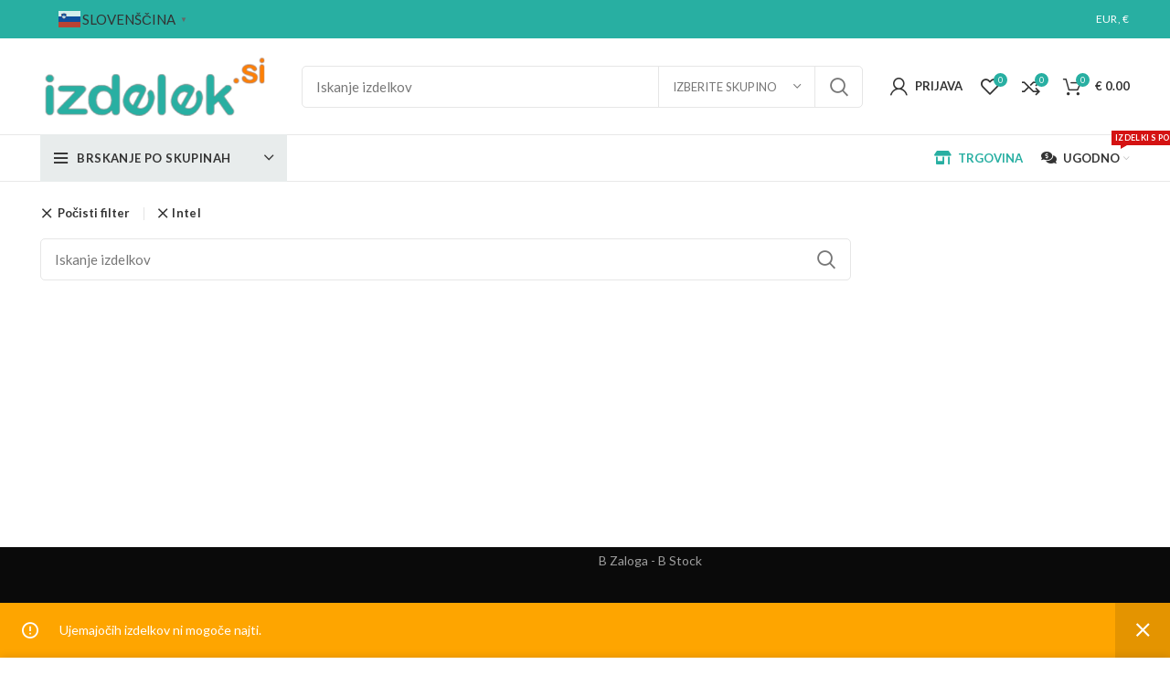

--- FILE ---
content_type: text/html; charset=UTF-8
request_url: https://www.izdelek.si/shop-4/?filter_brand=intel
body_size: 25360
content:
<!DOCTYPE html><html lang="sl-SI"><head><meta charset="UTF-8"><link rel="preconnect" href="https://fonts.gstatic.com/" crossorigin /><link rel="profile" href="http://gmpg.org/xfn/11"><link rel="pingback" href="https://www.izdelek.si/xmlrpc.php"> <script>window.MSInputMethodContext && document.documentMode && document.write('<script src="https://www.izdelek.si/wp-content/themes/woodmart/js/libs/ie11CustomProperties.min.js"><\/script>');</script> <title>Trgovina &#8211; Izdelek.si</title><meta name='robots' content='max-image-preview:large' /><link rel='dns-prefetch' href='//fonts.googleapis.com' /><link rel="alternate" type="application/rss+xml" title="Izdelek.si &raquo; Vir" href="https://www.izdelek.si/feed/" /><link rel="alternate" type="application/rss+xml" title="Izdelek.si &raquo; Vir komentarjev" href="https://www.izdelek.si/comments/feed/" /><link rel="alternate" type="application/rss+xml" title="Vir Izdelek.si &raquo; Izdelki" href="https://www.izdelek.si/shop-4/feed/" /> <script>WebFontConfig={google:{families:["Lato:400,700","Poppins:400,600,500&display=swap"]}};if ( typeof WebFont === "object" && typeof WebFont.load === "function" ) { WebFont.load( WebFontConfig ); }</script><script data-optimized="1" src="https://www.izdelek.si/wp-content/plugins/litespeed-cache/assets/js/webfontloader.min.js"></script><link data-optimized="2" rel="stylesheet" href="https://www.izdelek.si/wp-content/litespeed/css/754214f3e142619de920df1e329a3b3b.css?ver=7e874" /> <script type="text/javascript" src="https://www.izdelek.si/wp-includes/js/jquery/jquery.min.js?ver=3.7.1" id="jquery-core-js"></script> <script data-optimized="1" type="text/javascript" src="https://www.izdelek.si/wp-content/litespeed/js/43b00ee3de46dac531a513690bc3457f.js?ver=f2daa" id="jquery-migrate-js"></script> <script data-optimized="1" type="text/javascript" async src="https://www.izdelek.si/wp-content/litespeed/js/b1c1410b534038d3ad7716a307d5dff7.js?ver=414df" id="burst-timeme-js"></script> <script data-optimized="1" type="text/javascript" id="burst-js-extra">var burst={"tracking":{"isInitialHit":!0,"lastUpdateTimestamp":0,"beacon_url":"https://www.izdelek.si/wp-content/plugins/burst-statistics/endpoint.php","ajaxUrl":"https://www.izdelek.si/wp-admin/admin-ajax.php"},"options":{"cookieless":0,"pageUrl":!1,"beacon_enabled":1,"do_not_track":0,"enable_turbo_mode":0,"track_url_change":0,"cookie_retention_days":30,"debug":0},"goals":{"completed":[],"scriptUrl":"https://www.izdelek.si/wp-content/plugins/burst-statistics//assets/js/build/burst-goals.js?v=1756462314","active":[{"ID":"1","title":"Default goal","type":"clicks","status":"active","server_side":"0","url":"/nakupovalna-kosarica/","conversion_metric":"visitors","date_created":"1746777965","date_start":"1746778069","date_end":"0","attribute":"class","attribute_value":"","hook":"","selector":""}]},"cache":{"uid":null,"fingerprint":null,"isUserAgent":null,"isDoNotTrack":null,"useCookies":null}}</script> <script data-optimized="1" type="text/javascript" async src="https://www.izdelek.si/wp-content/litespeed/js/402259d75f11347ecb5c4bc6ec5eb0b6.js?ver=0efff" id="burst-js"></script> <script data-optimized="1" type="text/javascript" src="https://www.izdelek.si/wp-content/litespeed/js/c9294301eeb73aec362857a6fae4d555.js?ver=45724" id="extended-flat-rate-shipping-woocommerce-js"></script> <script data-optimized="1" type="text/javascript" src="https://www.izdelek.si/wp-content/litespeed/js/22c80af051660afd334ba19bd382c879.js?ver=37379" id="wc-jquery-blockui-js" data-wp-strategy="defer"></script> <script data-optimized="1" type="text/javascript" id="wc-add-to-cart-js-extra">var wc_add_to_cart_params={"ajax_url":"/wp-admin/admin-ajax.php","wc_ajax_url":"/?wc-ajax=%%endpoint%%","i18n_view_cart":"Prika\u017ei ko\u0161arico","cart_url":"https://www.izdelek.si/nakup/","is_cart":"","cart_redirect_after_add":"no"}</script> <script data-optimized="1" type="text/javascript" src="https://www.izdelek.si/wp-content/litespeed/js/1bd25f1f97f8e0f784019ea24f487461.js?ver=12868" id="wc-add-to-cart-js" data-wp-strategy="defer"></script> <script data-optimized="1" type="text/javascript" src="https://www.izdelek.si/wp-content/litespeed/js/0197eb9bf1032efdc5d74f674ad603f9.js?ver=2d235" id="wc-js-cookie-js" defer="defer" data-wp-strategy="defer"></script> <script data-optimized="1" type="text/javascript" id="woocommerce-js-extra">var woocommerce_params={"ajax_url":"/wp-admin/admin-ajax.php","wc_ajax_url":"/?wc-ajax=%%endpoint%%","i18n_password_show":"Prika\u017ei geslo","i18n_password_hide":"Skrij geslo"}</script> <script data-optimized="1" type="text/javascript" src="https://www.izdelek.si/wp-content/litespeed/js/da5f18624cca9173494bfa0793009ee1.js?ver=f7fec" id="woocommerce-js" defer="defer" data-wp-strategy="defer"></script> <script data-optimized="1" type="text/javascript" src="https://www.izdelek.si/wp-content/litespeed/js/b2cc88bfc5a87e5508be8b2c3f16b2a3.js?ver=d5841" id="flipclock-js"></script> <script data-optimized="1" type="text/javascript" src="https://www.izdelek.si/wp-content/litespeed/js/dfa9828c30e09bfe10fe7680c740cd01.js?ver=c9280" id="vc_woocommerce-add-to-cart-js-js"></script> <script data-optimized="1" type="text/javascript" src="https://www.izdelek.si/wp-content/litespeed/js/16a087df199d97cff550d16944a0db8c.js?ver=79756" id="wd-device-library-js"></script> <link rel="https://api.w.org/" href="https://www.izdelek.si/wp-json/" /><link rel="EditURI" type="application/rsd+xml" title="RSD" href="https://www.izdelek.si/xmlrpc.php?rsd" /><meta name="generator" content="WordPress 6.9" /><meta name="generator" content="WooCommerce 10.3.7" /><meta http-equiv="Content-Security-Policy" content="upgrade-insecure-requests"><meta name="theme-color" content="#28afa2"><meta name="viewport" content="width=device-width, initial-scale=1">
<noscript><style>.woocommerce-product-gallery{ opacity: 1 !important; }</style></noscript><meta name="generator" content="Powered by WPBakery Page Builder - drag and drop page builder for WordPress."/><link rel="icon" href="https://www.izdelek.si/wp-content/uploads/2026/01/cropped-g5-32x32.png" sizes="32x32" /><link rel="icon" href="https://www.izdelek.si/wp-content/uploads/2026/01/cropped-g5-192x192.png" sizes="192x192" /><link rel="apple-touch-icon" href="https://www.izdelek.si/wp-content/uploads/2026/01/cropped-g5-180x180.png" /><meta name="msapplication-TileImage" content="https://www.izdelek.si/wp-content/uploads/2026/01/cropped-g5-270x270.png" />
<noscript><style>.wpb_animate_when_almost_visible { opacity: 1; }</style></noscript></head><body class="archive post-type-archive post-type-archive-product wp-theme-woodmart wp-child-theme-woodmart-child theme-woodmart woocommerce-shop woocommerce woocommerce-page woocommerce-no-js wrapper-full-width  form-style-semi-rounded  form-border-width-1 sticky-footer-on categories-accordion-on woodmart-archive-shop offcanvas-sidebar-mobile offcanvas-sidebar-tablet notifications-sticky sticky-toolbar-on wpb-js-composer js-comp-ver-6.1 vc_responsive currency-eur"><div class="website-wrapper"><header class="whb-header whb-sticky-shadow whb-scroll-slide whb-sticky-clone whb-hide-on-scroll"><div class="whb-main-header"><div class="whb-row whb-top-bar whb-not-sticky-row whb-with-bg whb-without-border whb-color-light whb-flex-flex-middle whb-with-shadow"><div class="container"><div class="whb-flex-row whb-top-bar-inner"><div class="whb-column whb-col-left whb-visible-lg whb-empty-column"></div><div class="whb-column whb-col-center whb-visible-lg"><div class="wd-header-text set-cont-mb-s reset-last-child  whb-text-element"><div class="gtranslate_wrapper" id="gt-wrapper-52151972"></div></div></div><div class="whb-column whb-col-right whb-visible-lg"><div class="wd-header-nav wd-header-secondary-nav text-right wd-full-height navigation-style-bordered" role="navigation"></div><div class="wd-header-text set-cont-mb-s reset-last-child  whb-text-element"><form method="post" action="" class="woocommerce-currency-switcher-form " data-ver="1.4.3.1">
<input type="hidden" name="woocommerce-currency-switcher" value="EUR" />
<select name="woocommerce-currency-switcher" data-width="100%" data-flag-position="right" class="woocommerce-currency-switcher " onchange="woocs_redirect(this.value); void(0);"><option class="woocs_option_img_USD" value="USD"  data-imagesrc="" data-icon="" data-description="USA dollar">USD, &#036;</option><option class="woocs_option_img_EUR" value="EUR"  selected='selected' data-imagesrc="" data-icon="" data-description="European Euro">EUR, &euro;</option>
</select><div class="woocs_display_none" style="display: none;" >FOX v.1.4.3.1</div></form></div></div><div class="whb-column whb-col-mobile whb-hidden-lg"><div class="wd-header-text set-cont-mb-s reset-last-child  whb-text-element"><code><div class="gtranslate_wrapper" id="gt-wrapper-78767751"></div></code></div><div class="wd-header-divider whb-divider-default  whb-divider-element"></div><div class="wd-header-text set-cont-mb-s reset-last-child  whb-text-element"><form method="post" action="" class="woocommerce-currency-switcher-form " data-ver="1.4.3.1">
<input type="hidden" name="woocommerce-currency-switcher" value="EUR" />
<select name="woocommerce-currency-switcher" data-width="100%" data-flag-position="right" class="woocommerce-currency-switcher " onchange="woocs_redirect(this.value); void(0);"><option class="woocs_option_img_USD" value="USD"  data-imagesrc="" data-icon="" data-description="USA dollar">USD, &#036;</option><option class="woocs_option_img_EUR" value="EUR"  selected='selected' data-imagesrc="" data-icon="" data-description="European Euro">EUR, &euro;</option>
</select><div class="woocs_display_none" style="display: none;" >FOX v.1.4.3.1</div></form></div><div class="wd-header-divider whb-divider-default  whb-divider-element"></div><div class="wd-header-text set-cont-mb-s reset-last-child  whb-text-element"><a href="/kontakt/">INFO</a></div></div></div></div></div><div class="whb-row whb-general-header whb-not-sticky-row whb-without-bg whb-border-fullwidth whb-color-dark whb-flex-flex-middle"><div class="container"><div class="whb-flex-row whb-general-header-inner"><div class="whb-column whb-col-left whb-visible-lg"><div class="site-logo
">
<a href="https://www.izdelek.si/" class="wd-logo wd-main-logo woodmart-logo woodmart-main-logo" rel="home">
<img src="https://www.izdelek.si/wp-content/uploads/2024/12/izdelek.si_.png" alt="Izdelek.si" style="max-width: 246px;" />	</a></div></div><div class="whb-column whb-col-center whb-visible-lg"><div class="wd-search-form wd-header-search-form woodmart-search-form"><form role="search" method="get" class="searchform  wd-with-cat has-categories-dropdown wd-style-default search-style-default woodmart-ajax-search" action="https://www.izdelek.si/"  data-thumbnail="1" data-price="1" data-post_type="product" data-count="20" data-sku="1" data-symbols_count="3">
<input type="text" class="s" placeholder="Iskanje izdelkov" value="" name="s" aria-label="Iskanje" title="Iskanje izdelkov" />
<input type="hidden" name="post_type" value="product"><div class="wd-search-cat wd-scroll search-by-category">
<input type="hidden" name="product_cat" value="0">
<a href="#" rel="nofollow" data-val="0">
<span>
Izberite skupino					</span>
</a><div class="wd-dropdown wd-dropdown-search-cat wd-dropdown-menu wd-scroll-content wd-design-default list-wrapper"><ul class="wd-sub-menu sub-menu"><li style="display:none;"><a href="#" data-val="0">Izberite skupino</a></li><li class="cat-item cat-item-8723"><a class="pf-value" href="https://www.izdelek.si/skupina/avdio-video/" data-val="avdio-video" data-title="Avdio &amp; Video" >Avdio &amp; Video</a><ul class='children'><li class="cat-item cat-item-11990"><a class="pf-value" href="https://www.izdelek.si/skupina/avdio-video/ostalo-av/" data-val="ostalo-av" data-title="Ostalo AV" >Ostalo AV</a><ul class='children'><li class="cat-item cat-item-11991"><a class="pf-value" href="https://www.izdelek.si/skupina/avdio-video/ostalo-av/dodatki-av/" data-val="dodatki-av" data-title="Dodatki AV" >Dodatki AV</a></li></ul></li><li class="cat-item cat-item-11878"><a class="pf-value" href="https://www.izdelek.si/skupina/avdio-video/glasba/" data-val="glasba" data-title="Za glasbo" >Za glasbo</a><ul class='children'><li class="cat-item cat-item-11879"><a class="pf-value" href="https://www.izdelek.si/skupina/avdio-video/glasba/predvajalniki/" data-val="predvajalniki" data-title="Predvajalniki" >Predvajalniki</a></li></ul></li></ul></li><li class="cat-item cat-item-8719"><a class="pf-value" href="https://www.izdelek.si/skupina/avto-moto-navtika/" data-val="avto-moto-navtika" data-title="Avto &amp; Moto &amp; Navtika" >Avto &amp; Moto &amp; Navtika</a><ul class='children'><li class="cat-item cat-item-8767"><a class="pf-value" href="https://www.izdelek.si/skupina/avto-moto-navtika/avto-kamere/" data-val="avto-kamere" data-title="Avto kamere" >Avto kamere</a><ul class='children'><li class="cat-item cat-item-11984"><a class="pf-value" href="https://www.izdelek.si/skupina/avto-moto-navtika/avto-kamere/ahd-monitorji-kamere/" data-val="ahd-monitorji-kamere" data-title="AHD monitorji, kamere" >AHD monitorji, kamere</a></li><li class="cat-item cat-item-8893"><a class="pf-value" href="https://www.izdelek.si/skupina/avto-moto-navtika/avto-kamere/brezzicni-sistemi/" data-val="brezzicni-sistemi" data-title="Brezžični sistemi" >Brezžični sistemi</a></li><li class="cat-item cat-item-8967"><a class="pf-value" href="https://www.izdelek.si/skupina/avto-moto-navtika/avto-kamere/kamere-za-snemanje-dvr/" data-val="kamere-za-snemanje-dvr" data-title="DVR kamere" >DVR kamere</a></li><li class="cat-item cat-item-8859"><a class="pf-value" href="https://www.izdelek.si/skupina/avto-moto-navtika/avto-kamere/posebne/" data-val="posebne" data-title="Posebne" >Posebne</a></li><li class="cat-item cat-item-8863"><a class="pf-value" href="https://www.izdelek.si/skupina/avto-moto-navtika/avto-kamere/prikljucki-in-kabli/" data-val="prikljucki-in-kabli" data-title="Priključki, kabli za kamere" >Priključki, kabli za kamere</a></li><li class="cat-item cat-item-8857"><a class="pf-value" href="https://www.izdelek.si/skupina/avto-moto-navtika/avto-kamere/univerzalne/" data-val="univerzalne" data-title="Univerzalne" >Univerzalne</a></li></ul></li><li class="cat-item cat-item-8769"><a class="pf-value" href="https://www.izdelek.si/skupina/avto-moto-navtika/monitorji/" data-val="monitorji" data-title="Monitorji" >Monitorji</a><ul class='children'><li class="cat-item cat-item-8809"><a class="pf-value" href="https://www.izdelek.si/skupina/avto-moto-navtika/monitorji/monitorji-12v-24v/" data-val="monitorji-12v-24v" data-title="Monitorji 12V-24V" >Monitorji 12V-24V</a></li><li class="cat-item cat-item-8783"><a class="pf-value" href="https://www.izdelek.si/skupina/avto-moto-navtika/monitorji/nosilci-avto-monitor/" data-val="nosilci-avto-monitor" data-title="Nosilci monitorja za avto" >Nosilci monitorja za avto</a></li></ul></li><li class="cat-item cat-item-8777"><a class="pf-value" href="https://www.izdelek.si/skupina/avto-moto-navtika/moto-svet/" data-val="moto-svet" data-title="Moto svet" >Moto svet</a><ul class='children'><li class="cat-item cat-item-8899"><a class="pf-value" href="https://www.izdelek.si/skupina/avto-moto-navtika/moto-svet/avdio-oprema-za-celade/" data-val="avdio-oprema-za-celade" data-title="Avdio oprema za čelade" >Avdio oprema za čelade</a></li><li class="cat-item cat-item-9433"><a class="pf-value" href="https://www.izdelek.si/skupina/avto-moto-navtika/moto-svet/dodatki-za-motor/" data-val="dodatki-za-motor" data-title="Dodatki za motor" >Dodatki za motor</a></li></ul></li><li class="cat-item cat-item-8771"><a class="pf-value" href="https://www.izdelek.si/skupina/avto-moto-navtika/multimedija/" data-val="multimedija" data-title="Multimedija" >Multimedija</a><ul class='children'><li class="cat-item cat-item-8785"><a class="pf-value" href="https://www.izdelek.si/skupina/avto-moto-navtika/multimedija/avtoradio/" data-val="avtoradio" data-title="Avtoradio in antene" >Avtoradio in antene</a></li><li class="cat-item cat-item-8793"><a class="pf-value" href="https://www.izdelek.si/skupina/avto-moto-navtika/multimedija/fm-mp3-predvajalniki/" data-val="fm-mp3-predvajalniki" data-title="FM MP3 predvajalniki" >FM MP3 predvajalniki</a></li><li class="cat-item cat-item-8789"><a class="pf-value" href="https://www.izdelek.si/skupina/avto-moto-navtika/multimedija/predvajalniki-lcd/" data-val="predvajalniki-lcd" data-title="Predvajalniki z zaslonom" >Predvajalniki z zaslonom</a></li><li class="cat-item cat-item-8913"><a class="pf-value" href="https://www.izdelek.si/skupina/avto-moto-navtika/multimedija/tv-sprejemniki-avto/" data-val="tv-sprejemniki-avto" data-title="TV 12V in antene" >TV 12V in antene</a></li><li class="cat-item cat-item-8787"><a class="pf-value" href="https://www.izdelek.si/skupina/avto-moto-navtika/multimedija/zvocniki-avto/" data-val="zvocniki-avto" data-title="Zvočniki za avto" >Zvočniki za avto</a></li></ul></li><li class="cat-item cat-item-9055"><a class="pf-value" href="https://www.izdelek.si/skupina/avto-moto-navtika/navtika/" data-val="navtika" data-title="Navtika" >Navtika</a><ul class='children'><li class="cat-item cat-item-9057"><a class="pf-value" href="https://www.izdelek.si/skupina/avto-moto-navtika/navtika/impelerji/" data-val="impelerji" data-title="Impelerji" >Impelerji</a><ul class='children'><li class="cat-item cat-item-9059"><a class="pf-value" href="https://www.izdelek.si/skupina/avto-moto-navtika/navtika/impelerji/honda-impelerji/" data-val="honda-impelerji" data-title="Honda impelerji" >Honda impelerji</a></li><li class="cat-item cat-item-9063"><a class="pf-value" href="https://www.izdelek.si/skupina/avto-moto-navtika/navtika/impelerji/suzuki-impelerji/" data-val="suzuki-impelerji" data-title="Suzuki impelerji" >Suzuki impelerji</a></li><li class="cat-item cat-item-9061"><a class="pf-value" href="https://www.izdelek.si/skupina/avto-moto-navtika/navtika/impelerji/yamaha-impelerji/" data-val="yamaha-impelerji" data-title="Yamaha impelerji" >Yamaha impelerji</a></li></ul></li><li class="cat-item cat-item-12020"><a class="pf-value" href="https://www.izdelek.si/skupina/avto-moto-navtika/navtika/vgradni-el-dodatki/" data-val="vgradni-el-dodatki" data-title="Vgradni el. dodatki" >Vgradni el. dodatki</a></li></ul></li><li class="cat-item cat-item-8775"><a class="pf-value" href="https://www.izdelek.si/skupina/avto-moto-navtika/oprema-dodatki-avto/" data-val="oprema-dodatki-avto" data-title="Oprema in dodatki" >Oprema in dodatki</a><ul class='children'><li class="cat-item cat-item-8805"><a class="pf-value" href="https://www.izdelek.si/skupina/avto-moto-navtika/oprema-dodatki-avto/ionizatorji/" data-val="ionizatorji" data-title="Ionizatorji" >Ionizatorji</a></li><li class="cat-item cat-item-8993"><a class="pf-value" href="https://www.izdelek.si/skupina/avto-moto-navtika/oprema-dodatki-avto/multimeter/" data-val="multimeter" data-title="Multimeter" >Multimeter</a></li><li class="cat-item cat-item-8921"><a class="pf-value" href="https://www.izdelek.si/skupina/avto-moto-navtika/oprema-dodatki-avto/ostalo-avto/" data-val="ostalo-avto" data-title="Ostali dodatki za vozila" >Ostali dodatki za vozila</a></li><li class="cat-item cat-item-8903"><a class="pf-value" href="https://www.izdelek.si/skupina/avto-moto-navtika/oprema-dodatki-avto/polnilci-delilniki/" data-val="polnilci-delilniki" data-title="Polnilci in delilniki" >Polnilci in delilniki</a></li><li class="cat-item cat-item-8803"><a class="pf-value" href="https://www.izdelek.si/skupina/avto-moto-navtika/oprema-dodatki-avto/prikljucki-stikala/" data-val="prikljucki-stikala" data-title="Priključki, stikala" >Priključki, stikala</a></li></ul></li></ul></li><li class="cat-item cat-item-9077"><a class="pf-value" href="https://www.izdelek.si/skupina/bstock/" data-val="bstock" data-title="B-stock" >B-stock</a></li><li class="cat-item cat-item-9422"><a class="pf-value" href="https://www.izdelek.si/skupina/prodajna-akcija/" data-val="prodajna-akcija" data-title="Časovno prodajna akcija" >Časovno prodajna akcija</a></li><li class="cat-item cat-item-9463"><a class="pf-value" href="https://www.izdelek.si/skupina/elektro-tehnika/" data-val="elektro-tehnika" data-title="Elektro tehnika" >Elektro tehnika</a><ul class='children'><li class="cat-item cat-item-9017"><a class="pf-value" href="https://www.izdelek.si/skupina/elektro-tehnika/elektro-komponente/" data-val="elektro-komponente" data-title="Elektro komponente" >Elektro komponente</a><ul class='children'><li class="cat-item cat-item-9085"><a class="pf-value" href="https://www.izdelek.si/skupina/elektro-tehnika/elektro-komponente/napajalniki/" data-val="napajalniki" data-title="Napajalniki" >Napajalniki</a></li><li class="cat-item cat-item-9019"><a class="pf-value" href="https://www.izdelek.si/skupina/elektro-tehnika/elektro-komponente/stikala/" data-val="stikala" data-title="Stikala" >Stikala</a></li></ul></li><li class="cat-item cat-item-8815"><a class="pf-value" href="https://www.izdelek.si/skupina/elektro-tehnika/elektro-koncniki/" data-val="elektro-koncniki" data-title="Elektro končniki" >Elektro končniki</a><ul class='children'><li class="cat-item cat-item-9158"><a class="pf-value" href="https://www.izdelek.si/skupina/elektro-tehnika/elektro-koncniki/skrcljiva-izolacija/" data-val="skrcljiva-izolacija" data-title="Elementi s skrčljivo izolacijo" >Elementi s skrčljivo izolacijo</a></li><li class="cat-item cat-item-8955"><a class="pf-value" href="https://www.izdelek.si/skupina/elektro-tehnika/elektro-koncniki/hitrospojni-kontakti/" data-val="hitrospojni-kontakti" data-title="Hitrospojni kontakti" >Hitrospojni kontakti</a></li><li class="cat-item cat-item-8949"><a class="pf-value" href="https://www.izdelek.si/skupina/elektro-tehnika/elektro-koncniki/iglicasti-kontakti/" data-val="iglicasti-kontakti" data-title="Igličasti kontakti" >Igličasti kontakti</a></li><li class="cat-item cat-item-8829"><a class="pf-value" href="https://www.izdelek.si/skupina/elektro-tehnika/elektro-koncniki/klesce/" data-val="klesce" data-title="Klešče za končnike" >Klešče za končnike</a></li><li class="cat-item cat-item-8817"><a class="pf-value" href="https://www.izdelek.si/skupina/elektro-tehnika/elektro-koncniki/naticni-kontakti/" data-val="naticni-kontakti" data-title="Natični kontakti" >Natični kontakti</a></li><li class="cat-item cat-item-8933"><a class="pf-value" href="https://www.izdelek.si/skupina/elektro-tehnika/elektro-koncniki/naticno-vticni-kontakti/" data-val="naticno-vticni-kontakti" data-title="Natično/vtični kontakti" >Natično/vtični kontakti</a></li><li class="cat-item cat-item-8945"><a class="pf-value" href="https://www.izdelek.si/skupina/elektro-tehnika/elektro-koncniki/ocesni-kontakti/" data-val="ocesni-kontakti" data-title="Očesni kontakti" >Očesni kontakti</a></li><li class="cat-item cat-item-8937"><a class="pf-value" href="https://www.izdelek.si/skupina/elektro-tehnika/elektro-koncniki/okrogli-moski-kontakti/" data-val="okrogli-moski-kontakti" data-title="Okrogli moški kontakti" >Okrogli moški kontakti</a></li><li class="cat-item cat-item-8935"><a class="pf-value" href="https://www.izdelek.si/skupina/elektro-tehnika/elektro-koncniki/okrogli-zenski-kontakti/" data-val="okrogli-zenski-kontakti" data-title="Okrogli ženski kontakti" >Okrogli ženski kontakti</a></li><li class="cat-item cat-item-8939"><a class="pf-value" href="https://www.izdelek.si/skupina/elektro-tehnika/elektro-koncniki/set-elektro-koncniki/" data-val="set-elektro-koncniki" data-title="Set - elektro končniki" >Set &#8211; elektro končniki</a></li><li class="cat-item cat-item-8951"><a class="pf-value" href="https://www.izdelek.si/skupina/elektro-tehnika/elektro-koncniki/spojne-cevke-brez-izolacije/" data-val="spojne-cevke-brez-izolacije" data-title="Spojne cevke brez izolacije" >Spojne cevke brez izolacije</a></li><li class="cat-item cat-item-8953"><a class="pf-value" href="https://www.izdelek.si/skupina/elektro-tehnika/elektro-koncniki/spojne-cevke-z-izolacijo/" data-val="spojne-cevke-z-izolacijo" data-title="Spojne cevke z izolacijo" >Spojne cevke z izolacijo</a></li><li class="cat-item cat-item-8947"><a class="pf-value" href="https://www.izdelek.si/skupina/elektro-tehnika/elektro-koncniki/vilicasti-kontakti/" data-val="vilicasti-kontakti" data-title="Viličasti kontakti" >Viličasti kontakti</a></li><li class="cat-item cat-item-8957"><a class="pf-value" href="https://www.izdelek.si/skupina/elektro-tehnika/elektro-koncniki/votlice-brez-izolacije/" data-val="votlice-brez-izolacije" data-title="Votlice brez izolacije" >Votlice brez izolacije</a></li><li class="cat-item cat-item-8959"><a class="pf-value" href="https://www.izdelek.si/skupina/elektro-tehnika/elektro-koncniki/votlice-z-izolacijo/" data-val="votlice-z-izolacijo" data-title="Votlice z izolacijo" >Votlice z izolacijo</a></li><li class="cat-item cat-item-8931"><a class="pf-value" href="https://www.izdelek.si/skupina/elektro-tehnika/elektro-koncniki/vticni-kontakti/" data-val="vticni-kontakti" data-title="Vtični kontakti" >Vtični kontakti</a></li></ul></li><li class="cat-item cat-item-8909"><a class="pf-value" href="https://www.izdelek.si/skupina/elektro-tehnika/solarna-energija/" data-val="solarna-energija" data-title="Solarna energija" >Solarna energija</a><ul class='children'><li class="cat-item cat-item-9043"><a class="pf-value" href="https://www.izdelek.si/skupina/elektro-tehnika/solarna-energija/kabli-solarni-sistem/" data-val="kabli-solarni-sistem" data-title="Kabli za solarni sistem" >Kabli za solarni sistem</a></li><li class="cat-item cat-item-9039"><a class="pf-value" href="https://www.izdelek.si/skupina/elektro-tehnika/solarna-energija/solarni-regulatorji/" data-val="solarni-regulatorji" data-title="Solarni regulatorji" >Solarni regulatorji</a></li><li class="cat-item cat-item-9041"><a class="pf-value" href="https://www.izdelek.si/skupina/elektro-tehnika/solarna-energija/spojni-elementi/" data-val="spojni-elementi" data-title="Spojni elementi" >Spojni elementi</a></li><li class="cat-item cat-item-9045"><a class="pf-value" href="https://www.izdelek.si/skupina/elektro-tehnika/solarna-energija/varovalke-za-solarni-sistem/" data-val="varovalke-za-solarni-sistem" data-title="Varovalke za solarni sistem" >Varovalke za solarni sistem</a></li></ul></li><li class="cat-item cat-item-11875"><a class="pf-value" href="https://www.izdelek.si/skupina/elektro-tehnika/svetila/" data-val="svetila" data-title="Svetila" >Svetila</a><ul class='children'><li class="cat-item cat-item-11873"><a class="pf-value" href="https://www.izdelek.si/skupina/elektro-tehnika/svetila/adapterji-za-svetilke/" data-val="adapterji-za-svetilke" data-title="Adapterji za svetilke" >Adapterji za svetilke</a></li><li class="cat-item cat-item-8973"><a class="pf-value" href="https://www.izdelek.si/skupina/elektro-tehnika/svetila/light-show/" data-val="light-show" data-title="Light show" >Light show</a></li><li class="cat-item cat-item-9001"><a class="pf-value" href="https://www.izdelek.si/skupina/elektro-tehnika/svetila/svetilke/" data-val="svetilke" data-title="Svetilke" >Svetilke</a></li></ul></li></ul></li><li class="cat-item cat-item-8727"><a class="pf-value" href="https://www.izdelek.si/skupina/razni-izdelki/" data-val="razni-izdelki" data-title="Ostalo" >Ostalo</a><ul class='children'><li class="cat-item cat-item-8891"><a class="pf-value" href="https://www.izdelek.si/skupina/razni-izdelki/foto/" data-val="foto" data-title="Foto" >Foto</a><ul class='children'><li class="cat-item cat-item-9152"><a class="pf-value" href="https://www.izdelek.si/skupina/razni-izdelki/foto/foto-sotori/" data-val="foto-sotori" data-title="Foto šotori" >Foto šotori</a></li></ul></li><li class="cat-item cat-item-8895"><a class="pf-value" href="https://www.izdelek.si/skupina/razni-izdelki/kuhinja/" data-val="kuhinja" data-title="Kuhinja" >Kuhinja</a><ul class='children'><li class="cat-item cat-item-8897"><a class="pf-value" href="https://www.izdelek.si/skupina/razni-izdelki/kuhinja/kuhinjski-pripomocki/" data-val="kuhinjski-pripomocki" data-title="Kuhinjski pripomočki" >Kuhinjski pripomočki</a></li></ul></li><li class="cat-item cat-item-8839"><a class="pf-value" href="https://www.izdelek.si/skupina/razni-izdelki/ona-on/" data-val="ona-on" data-title="Ona &amp; On" >Ona &amp; On</a><ul class='children'><li class="cat-item cat-item-8867"><a class="pf-value" href="https://www.izdelek.si/skupina/razni-izdelki/ona-on/goli-sandali-dom/" data-val="goli-sandali-dom" data-title="Goli sandali" >Goli sandali</a></li><li class="cat-item cat-item-8841"><a class="pf-value" href="https://www.izdelek.si/skupina/razni-izdelki/ona-on/lahka-oblacila/" data-val="lahka-oblacila" data-title="Lahka oblačila" >Lahka oblačila</a></li></ul></li></ul></li><li class="cat-item cat-item-8721"><a class="pf-value" href="https://www.izdelek.si/skupina/racunalnistvo/" data-val="racunalnistvo" data-title="Računalništvo" >Računalništvo</a><ul class='children'><li class="cat-item cat-item-9105"><a class="pf-value" href="https://www.izdelek.si/skupina/racunalnistvo/monitorji-racunalnistvo/" data-val="monitorji-racunalnistvo" data-title="Monitorji PC" >Monitorji PC</a><ul class='children'><li class="cat-item cat-item-9107"><a class="pf-value" href="https://www.izdelek.si/skupina/racunalnistvo/monitorji-racunalnistvo/nosilci-za-monitorje/" data-val="nosilci-za-monitorje" data-title="Nosilci za monitorje PC" >Nosilci za monitorje PC</a></li></ul></li><li class="cat-item cat-item-9009"><a class="pf-value" href="https://www.izdelek.si/skupina/racunalnistvo/pos-sistemi/" data-val="pos-sistemi" data-title="POS sistemi" >POS sistemi</a><ul class='children'><li class="cat-item cat-item-9011"><a class="pf-value" href="https://www.izdelek.si/skupina/racunalnistvo/pos-sistemi/pos-predali-za-denar/" data-val="pos-predali-za-denar" data-title="POS predali za denar" >POS predali za denar</a></li><li class="cat-item cat-item-9015"><a class="pf-value" href="https://www.izdelek.si/skupina/racunalnistvo/pos-sistemi/pos-tiskalniki/" data-val="pos-tiskalniki" data-title="POS tiskalniki" >POS tiskalniki</a></li></ul></li><li class="cat-item cat-item-8869"><a class="pf-value" href="https://www.izdelek.si/skupina/racunalnistvo/prenosni-racunalniki/" data-val="prenosni-racunalniki" data-title="Prenosni računalniki" >Prenosni računalniki</a><ul class='children'><li class="cat-item cat-item-11992"><a class="pf-value" href="https://www.izdelek.si/skupina/racunalnistvo/prenosni-racunalniki/nosilci-za-prenosnike/" data-val="nosilci-za-prenosnike" data-title="Nosilci za prenosnike" >Nosilci za prenosnike</a></li><li class="cat-item cat-item-8901"><a class="pf-value" href="https://www.izdelek.si/skupina/racunalnistvo/prenosni-racunalniki/ostali-dodatki-za-prenosnike/" data-val="ostali-dodatki-za-prenosnike" data-title="Ostali dodatki za prenosnike" >Ostali dodatki za prenosnike</a></li><li class="cat-item cat-item-8871"><a class="pf-value" href="https://www.izdelek.si/skupina/racunalnistvo/prenosni-racunalniki/zascitne-prevleke-za-prenosnike/" data-val="zascitne-prevleke-za-prenosnike" data-title="Zaščitne prevleke za prenosnike" >Zaščitne prevleke za prenosnike</a></li></ul></li><li class="cat-item cat-item-8963"><a class="pf-value" href="https://www.izdelek.si/skupina/racunalnistvo/prikljucki-in-kabli-pc/" data-val="prikljucki-in-kabli-pc" data-title="Priključki in kabli PC" >Priključki in kabli PC</a></li><li class="cat-item cat-item-9235"><a class="pf-value" href="https://www.izdelek.si/skupina/racunalnistvo/racunalniki/" data-val="racunalniki" data-title="Računalniki" >Računalniki</a><ul class='children'><li class="cat-item cat-item-9218"><a class="pf-value" href="https://www.izdelek.si/skupina/racunalnistvo/racunalniki/mini-racunalniki/" data-val="mini-racunalniki" data-title="Mini računalniki" >Mini računalniki</a></li></ul></li><li class="cat-item cat-item-8987"><a class="pf-value" href="https://www.izdelek.si/skupina/racunalnistvo/tablicni-racunalniki/" data-val="tablicni-racunalniki" data-title="Tablični računalniki" >Tablični računalniki</a><ul class='children'><li class="cat-item cat-item-8989"><a class="pf-value" href="https://www.izdelek.si/skupina/racunalnistvo/tablicni-racunalniki/nosilci-tablicni-racunalniki/" data-val="nosilci-tablicni-racunalniki" data-title="Nosilci za tablice" >Nosilci za tablice</a></li><li class="cat-item cat-item-9172"><a class="pf-value" href="https://www.izdelek.si/skupina/racunalnistvo/tablicni-racunalniki/tablicni/" data-val="tablicni" data-title="Tablični računalniki" >Tablični računalniki</a></li><li class="cat-item cat-item-8999"><a class="pf-value" href="https://www.izdelek.si/skupina/racunalnistvo/tablicni-racunalniki/zascitne-torbice-tablicni-racunalniki/" data-val="zascitne-torbice-tablicni-racunalniki" data-title="Zaščitne torbice" >Zaščitne torbice</a></li></ul></li><li class="cat-item cat-item-8831"><a class="pf-value" href="https://www.izdelek.si/skupina/racunalnistvo/zunanje-naprave-periferija/" data-val="zunanje-naprave-periferija" data-title="Zunanje naprave periferija" >Zunanje naprave periferija</a><ul class='children'><li class="cat-item cat-item-11882"><a class="pf-value" href="https://www.izdelek.si/skupina/racunalnistvo/zunanje-naprave-periferija/igralne-konzole/" data-val="igralne-konzole" data-title="Igralne konzole" >Igralne konzole</a></li><li class="cat-item cat-item-8877"><a class="pf-value" href="https://www.izdelek.si/skupina/racunalnistvo/zunanje-naprave-periferija/miske/" data-val="miske" data-title="Miške" >Miške</a></li><li class="cat-item cat-item-9033"><a class="pf-value" href="https://www.izdelek.si/skupina/racunalnistvo/zunanje-naprave-periferija/mrezna-oprema/" data-val="mrezna-oprema" data-title="Mrežna oprema" >Mrežna oprema</a></li><li class="cat-item cat-item-8833"><a class="pf-value" href="https://www.izdelek.si/skupina/racunalnistvo/zunanje-naprave-periferija/ostali-dodatki/" data-val="ostali-dodatki" data-title="Ostali dodatki" >Ostali dodatki</a></li><li class="cat-item cat-item-8941"><a class="pf-value" href="https://www.izdelek.si/skupina/racunalnistvo/zunanje-naprave-periferija/shranjevanje-podatkov/" data-val="shranjevanje-podatkov" data-title="Shranjevanje podatkov" >Shranjevanje podatkov</a><ul class='children'><li class="cat-item cat-item-8979"><a class="pf-value" href="https://www.izdelek.si/skupina/racunalnistvo/zunanje-naprave-periferija/shranjevanje-podatkov/pomnilniske-kartice/" data-val="pomnilniske-kartice" data-title="Pomnilniške kartice" >Pomnilniške kartice</a></li><li class="cat-item cat-item-8943"><a class="pf-value" href="https://www.izdelek.si/skupina/racunalnistvo/zunanje-naprave-periferija/shranjevanje-podatkov/usb-kljucki/" data-val="usb-kljucki" data-title="USB ključki" >USB ključki</a></li></ul></li><li class="cat-item cat-item-8961"><a class="pf-value" href="https://www.izdelek.si/skupina/racunalnistvo/zunanje-naprave-periferija/slusalke-in-mikrofoni/" data-val="slusalke-in-mikrofoni" data-title="Slušalke in mikrofoni" >Slušalke in mikrofoni</a></li><li class="cat-item cat-item-9027"><a class="pf-value" href="https://www.izdelek.si/skupina/racunalnistvo/zunanje-naprave-periferija/spletne-nadzorne-kamere/" data-val="spletne-nadzorne-kamere" data-title="Spletne &amp; nadzorne kamere" >Spletne &amp; nadzorne kamere</a></li></ul></li></ul></li><li class="cat-item cat-item-9164"><a class="pf-value" href="https://www.izdelek.si/skupina/razprodaja/" data-val="razprodaja" data-title="Razprodaja" >Razprodaja</a></li><li class="cat-item cat-item-8725"><a class="pf-value" href="https://www.izdelek.si/skupina/telefonija/" data-val="telefonija" data-title="Telefonija" >Telefonija</a><ul class='children'><li class="cat-item cat-item-8865"><a class="pf-value" href="https://www.izdelek.si/skupina/telefonija/dodatki-telefonija/" data-val="dodatki-telefonija" data-title="Dodatki za telefon" >Dodatki za telefon</a><ul class='children'><li class="cat-item cat-item-9079"><a class="pf-value" href="https://www.izdelek.si/skupina/telefonija/dodatki-telefonija/bluetooth-zvocniki/" data-val="bluetooth-zvocniki" data-title="Bluetooth zvočniki" >Bluetooth zvočniki</a></li><li class="cat-item cat-item-9013"><a class="pf-value" href="https://www.izdelek.si/skupina/telefonija/dodatki-telefonija/kabli-za-polnjenje/" data-val="kabli-za-polnjenje" data-title="Kabli za polnjenje telefonov" >Kabli za polnjenje telefonov</a></li><li class="cat-item cat-item-8883"><a class="pf-value" href="https://www.izdelek.si/skupina/telefonija/dodatki-telefonija/nosilci-za-telefon/" data-val="nosilci-za-telefon" data-title="Nosilci za telefon" >Nosilci za telefon</a></li><li class="cat-item cat-item-8873"><a class="pf-value" href="https://www.izdelek.si/skupina/telefonija/dodatki-telefonija/ovitki-torbice-za-telefon/" data-val="ovitki-torbice-za-telefon" data-title="Ovitki, torbice za telefon" >Ovitki, torbice za telefon</a><ul class='children'><li class="cat-item cat-item-9025"><a class="pf-value" href="https://www.izdelek.si/skupina/telefonija/dodatki-telefonija/ovitki-torbice-za-telefon/univerzalni/" data-val="univerzalni" data-title="Univerzalni" >Univerzalni</a></li><li class="cat-item cat-item-8879"><a class="pf-value" href="https://www.izdelek.si/skupina/telefonija/dodatki-telefonija/ovitki-torbice-za-telefon/za-iphone/" data-val="za-iphone" data-title="Za iPhone" >Za iPhone</a></li><li class="cat-item cat-item-8875"><a class="pf-value" href="https://www.izdelek.si/skupina/telefonija/dodatki-telefonija/ovitki-torbice-za-telefon/za-samsung/" data-val="za-samsung" data-title="Za Samsung" >Za Samsung</a></li></ul></li><li class="cat-item cat-item-9203"><a class="pf-value" href="https://www.izdelek.si/skupina/telefonija/dodatki-telefonija/pametni-obeski/" data-val="pametni-obeski" data-title="Pametni obeski" >Pametni obeski</a></li><li class="cat-item cat-item-9049"><a class="pf-value" href="https://www.izdelek.si/skupina/telefonija/dodatki-telefonija/polnilci-za-telefon/" data-val="polnilci-za-telefon" data-title="Polnilci, brezžične postaje" >Polnilci, brezžične postaje</a></li></ul></li></ul></li><li class="cat-item cat-item-8699"><a class="pf-value" href="https://www.izdelek.si/skupina/za-otroke/" data-val="za-otroke" data-title="Za otroke" >Za otroke</a><ul class='children'><li class="cat-item cat-item-8737"><a class="pf-value" href="https://www.izdelek.si/skupina/za-otroke/igra-na-prostem/" data-val="igra-na-prostem" data-title="Igra na prostem" >Igra na prostem</a><ul class='children'><li class="cat-item cat-item-8745"><a class="pf-value" href="https://www.izdelek.si/skupina/za-otroke/igra-na-prostem/deli/" data-val="deli" data-title="Deli" >Deli</a></li><li class="cat-item cat-item-8747"><a class="pf-value" href="https://www.izdelek.si/skupina/za-otroke/igra-na-prostem/na-kolesih/" data-val="na-kolesih" data-title="Na kolesih" >Na kolesih</a></li><li class="cat-item cat-item-8885"><a class="pf-value" href="https://www.izdelek.si/skupina/za-otroke/igra-na-prostem/scitniki/" data-val="scitniki" data-title="Ščitniki" >Ščitniki</a></li></ul></li><li class="cat-item cat-item-8741"><a class="pf-value" href="https://www.izdelek.si/skupina/za-otroke/igrace/" data-val="igrace" data-title="Igrače" >Igrače</a><ul class='children'><li class="cat-item cat-item-8975"><a class="pf-value" href="https://www.izdelek.si/skupina/za-otroke/igrace/daljinsko-vodene-igrace/" data-val="daljinsko-vodene-igrace" data-title="Daljinsko vodene igrače" >Daljinsko vodene igrače</a></li></ul></li><li class="cat-item cat-item-8739"><a class="pf-value" href="https://www.izdelek.si/skupina/za-otroke/razvedrilo/" data-val="razvedrilo" data-title="Za razvedrilo" >Za razvedrilo</a><ul class='children'><li class="cat-item cat-item-9445"><a class="pf-value" href="https://www.izdelek.si/skupina/za-otroke/razvedrilo/baloni/" data-val="baloni" data-title="Baloni pvc" >Baloni pvc</a></li><li class="cat-item cat-item-9053"><a class="pf-value" href="https://www.izdelek.si/skupina/za-otroke/razvedrilo/fidget-spinners-vrtavke/" data-val="fidget-spinners-vrtavke" data-title="Fidget spinners - vrtavke" >Fidget spinners &#8211; vrtavke</a></li><li class="cat-item cat-item-8965"><a class="pf-value" href="https://www.izdelek.si/skupina/za-otroke/razvedrilo/glasbila/" data-val="glasbila" data-title="Glasbila" >Glasbila</a></li></ul></li></ul></li><li class="cat-item cat-item-8711"><a class="pf-value" href="https://www.izdelek.si/skupina/zdravje-nega/" data-val="zdravje-nega" data-title="Zdravje &amp; Nega" >Zdravje &amp; Nega</a><ul class='children'><li class="cat-item cat-item-9447"><a class="pf-value" href="https://www.izdelek.si/skupina/zdravje-nega/zdravje/" data-val="zdravje" data-title="Za zdravje" >Za zdravje</a><ul class='children'><li class="cat-item cat-item-8907"><a class="pf-value" href="https://www.izdelek.si/skupina/zdravje-nega/zdravje/aroma-vlazilci-ionizatorji/" data-val="aroma-vlazilci-ionizatorji" data-title="Aroma vlažilci, ionizatorji" >Aroma vlažilci, ionizatorji</a></li><li class="cat-item cat-item-11961"><a class="pf-value" href="https://www.izdelek.si/skupina/zdravje-nega/zdravje/medicinski-pripomocki/" data-val="medicinski-pripomocki" data-title="Medicinski pripomočki" >Medicinski pripomočki</a></li><li class="cat-item cat-item-9069"><a class="pf-value" href="https://www.izdelek.si/skupina/zdravje-nega/zdravje/naravna-etericna-olja/" data-val="naravna-etericna-olja" data-title="Naravna eterična olja" >Naravna eterična olja</a></li></ul></li></ul></li></ul></div></div>
<button type="submit" class="searchsubmit">
<span>
Iskanje						</span>
</button></form><div class="search-results-wrapper"><div class="wd-dropdown-results wd-scroll wd-dropdown woodmart-search-results"><div class="wd-scroll-content"></div></div></div></div></div><div class="whb-column whb-col-right whb-visible-lg"><div class="whb-space-element " style="width:10px;"></div><div class="wd-header-my-account wd-tools-element wd-event-hover  wd-with-username wd-account-style-icon my-account-with-icon woodmart-header-links woodmart-navigation item-event-hover menu-simple-dropdown">
<a href="https://www.izdelek.si/moj-racun/" title="Moj račun">
<span class="wd-tools-icon">
</span>
<span class="wd-tools-text">
Prijava			</span>
</a></div><div class="wd-header-wishlist wd-tools-element wd-style-icon wd-with-count with-product-count woodmart-wishlist-info-widget" title="Moj seznam želja">
<a href="https://www.izdelek.si/moj-seznam-zelja/">
<span class="wd-tools-icon wishlist-icon">
<span class="wd-tools-count">
0				</span>
</span>
<span class="wd-tools-text wishlist-label">
Seznam želja		</span>
</a></div><div class="wd-header-compare wd-tools-element wd-style-icon wd-with-count with-product-count woodmart-compare-info-widget" title="Primerjaj izdelke">
<a href="https://www.izdelek.si/primerjaj/">
<span class="wd-tools-icon compare-icon">
<span class="wd-tools-count compare-count">0</span>
</span>
<span class="wd-tools-text compare-label">
Primerjaj		</span>
</a></div><div class="wd-header-cart wd-tools-element wd-design-2 cart-widget-opener woodmart-shopping-cart woodmart-cart-design-2">
<a href="https://www.izdelek.si/nakup/" title="Nakupovalna košarica">
<span class="wd-tools-icon woodmart-cart-icon">
<span class="wd-cart-number woodmart-cart-number">0 <span>postavka</span></span>
</span>
<span class="wd-tools-text woodmart-cart-totals">
<span class="subtotal-divider">/</span>
<span class="wd-cart-subtotal woodmart-cart-subtotal"><span class="woocs_special_price_code" ><span class="woocommerce-Price-amount amount"><bdi><span class="woocommerce-Price-currencySymbol">&euro;</span>&nbsp;0.00</bdi></span></span></span>
</span>
</a></div></div><div class="whb-column whb-mobile-left whb-hidden-lg"><div class="wd-tools-element wd-header-mobile-nav wd-style-text woodmart-burger-icon">
<a href="#" rel="nofollow">
<span class="wd-tools-icon woodmart-burger">
</span>
<span class="wd-tools-text">Meni</span>
</a></div></div><div class="whb-column whb-mobile-center whb-hidden-lg"><div class="site-logo
">
<a href="https://www.izdelek.si/" class="wd-logo wd-main-logo woodmart-logo woodmart-main-logo" rel="home">
<img src="https://www.izdelek.si/wp-content/uploads/2024/12/izdelek.si_.png" alt="Izdelek.si" style="max-width: 179px;" />	</a></div></div><div class="whb-column whb-mobile-right whb-hidden-lg"><div class="wd-header-cart wd-tools-element wd-design-5 cart-widget-opener woodmart-shopping-cart woodmart-cart-design-5">
<a href="https://www.izdelek.si/nakup/" title="Nakupovalna košarica">
<span class="wd-tools-icon woodmart-cart-icon">
<span class="wd-cart-number woodmart-cart-number">0 <span>postavka</span></span>
</span>
<span class="wd-tools-text woodmart-cart-totals">
<span class="subtotal-divider">/</span>
<span class="wd-cart-subtotal woodmart-cart-subtotal"><span class="woocs_special_price_code" ><span class="woocommerce-Price-amount amount"><bdi><span class="woocommerce-Price-currencySymbol">&euro;</span>&nbsp;0.00</bdi></span></span></span>
</span>
</a></div></div></div></div></div><div class="whb-row whb-header-bottom whb-not-sticky-row whb-without-bg whb-border-fullwidth whb-color-dark whb-flex-equal-sides whb-hidden-mobile"><div class="container"><div class="whb-flex-row whb-header-bottom-inner"><div class="whb-column whb-col-left whb-visible-lg"><div class="wd-header-cats wd-event-hover show-on-hover whb-wjlcubfdmlq3d7jvmt23 header-categories-nav" role="navigation">
<span class="menu-opener color-scheme-dark has-bg header-categories-nav-wrap">
<span class="menu-opener-icon woodmart-burger"></span>
<span class="menu-open-label">
Brskanje po skupinah		</span>
</span><div class="wd-dropdown wd-dropdown-cats  categories-menu-dropdown"><ul id="menu-categories" class="menu wd-nav wd-nav-vertical vertical-navigation"><li id="menu-item-26072" class="menu-item menu-item-type-taxonomy menu-item-object-product_cat menu-item-26072 item-level-0 menu-item-design-full-width menu-mega-dropdown wd-event-hover item-with-label item-label-orange menu-item-has-children dropdown-load-ajax"><a href="https://www.izdelek.si/skupina/avto-moto-navtika/" class="woodmart-nav-link"><span class="wd-nav-icon fa fa-car"></span><span class="nav-link-text">AVTO &#038; MOTO</span><span class="menu-label menu-label-orange">Preveri</span></a><div class="wd-dropdown-menu wd-dropdown wd-design-full-width color-scheme-dark sub-menu-dropdown"><div class="container"><div class="dropdown-html-placeholder wd-fill" data-id="14638"></div></div></div></li><li id="menu-item-50890" class="menu-item menu-item-type-taxonomy menu-item-object-product_cat menu-item-50890 item-level-0 menu-item-design-full-width menu-mega-dropdown wd-event-hover menu-item-has-children dropdown-load-ajax"><a href="https://www.izdelek.si/skupina/elektro-tehnika/" class="woodmart-nav-link"><span class="wd-nav-icon fa fa-plug"></span><span class="nav-link-text">ELEKTRO TEHNIKA</span></a><div class="wd-dropdown-menu wd-dropdown wd-design-full-width color-scheme-dark sub-menu-dropdown"><div class="container"><div class="dropdown-html-placeholder wd-fill" data-id="14642"></div></div></div></li><li id="menu-item-26073" class="menu-item menu-item-type-taxonomy menu-item-object-product_cat menu-item-26073 item-level-0 menu-item-design-full-width menu-mega-dropdown wd-event-hover menu-item-has-children dropdown-load-ajax"><a href="https://www.izdelek.si/skupina/racunalnistvo/" class="woodmart-nav-link"><span class="wd-nav-icon fa fa-desktop"></span><span class="nav-link-text">RAČUNALNIŠTVO</span></a><div class="wd-dropdown-menu wd-dropdown wd-design-full-width color-scheme-dark sub-menu-dropdown"><div class="container"><div class="dropdown-html-placeholder wd-fill" data-id="14639"></div></div></div></li><li id="menu-item-26075" class="menu-item menu-item-type-taxonomy menu-item-object-product_cat menu-item-26075 item-level-0 menu-item-design-full-width menu-mega-dropdown wd-event-hover menu-item-has-children dropdown-load-ajax"><a href="https://www.izdelek.si/skupina/telefonija/" class="woodmart-nav-link"><span class="wd-nav-icon fa fa-phone"></span><span class="nav-link-text">TELEFONIJA</span></a><div class="wd-dropdown-menu wd-dropdown wd-design-full-width color-scheme-dark sub-menu-dropdown"><div class="container"><div class="dropdown-html-placeholder wd-fill" data-id="14641"></div></div></div></li><li id="menu-item-26074" class="menu-item menu-item-type-taxonomy menu-item-object-product_cat menu-item-26074 item-level-0 menu-item-design-full-width menu-mega-dropdown wd-event-hover menu-item-has-children dropdown-load-ajax"><a href="https://www.izdelek.si/skupina/avdio-video/" class="woodmart-nav-link"><span class="wd-nav-icon fa fa-volume-up"></span><span class="nav-link-text">AVDIO &#038; VIDEO</span></a><div class="wd-dropdown-menu wd-dropdown wd-design-full-width color-scheme-dark sub-menu-dropdown"><div class="container"><div class="dropdown-html-placeholder wd-fill" data-id="14640"></div></div></div></li><li id="menu-item-26070" class="menu-item menu-item-type-taxonomy menu-item-object-product_cat menu-item-26070 item-level-0 menu-item-design-full-width menu-mega-dropdown wd-event-hover menu-item-has-children dropdown-load-ajax"><a href="https://www.izdelek.si/skupina/zdravje-nega/" class="woodmart-nav-link"><span class="wd-nav-icon fa fa-heartbeat"></span><span class="nav-link-text">ZDRAVJE &#038; NEGA</span></a><div class="wd-dropdown-menu wd-dropdown wd-design-full-width color-scheme-dark sub-menu-dropdown"><div class="container"><div class="dropdown-html-placeholder wd-fill" data-id="14636"></div></div></div></li><li id="menu-item-26284" class="menu-item menu-item-type-taxonomy menu-item-object-product_cat menu-item-26284 item-level-0 menu-item-design-full-width menu-mega-dropdown wd-event-hover menu-item-has-children dropdown-load-ajax"><a href="https://www.izdelek.si/skupina/za-otroke/" class="woodmart-nav-link"><span class="wd-nav-icon fa fa-bicycle"></span><span class="nav-link-text">ZA OTROKE</span></a><div class="wd-dropdown-menu wd-dropdown wd-design-full-width color-scheme-dark sub-menu-dropdown"><div class="container"><div class="dropdown-html-placeholder wd-fill" data-id="14625"></div></div></div></li><li id="menu-item-48191" class="menu-item menu-item-type-taxonomy menu-item-object-product_cat menu-item-48191 item-level-0 menu-item-design-full-width menu-mega-dropdown wd-event-hover menu-item-has-children dropdown-load-ajax"><a href="https://www.izdelek.si/skupina/razni-izdelki/" class="woodmart-nav-link"><span class="wd-nav-icon fa fa-home"></span><span class="nav-link-text">OSTALO</span></a><div class="wd-dropdown-menu wd-dropdown wd-design-full-width color-scheme-dark sub-menu-dropdown"><div class="container"><div class="dropdown-html-placeholder wd-fill" data-id="14637"></div></div></div></li></ul></div></div></div><div class="whb-column whb-col-center whb-visible-lg whb-empty-column"></div><div class="whb-column whb-col-right whb-visible-lg"><div class="wd-header-nav wd-header-secondary-nav text-right navigation-style-default" role="navigation"><ul id="menu-menu-right" class="menu wd-nav wd-nav-secondary wd-style-default"><li id="menu-item-38856" class="menu-item menu-item-type-post_type menu-item-object-page current-menu-item current_page_item menu-item-38856 item-level-0 menu-item-design-default menu-simple-dropdown wd-event-hover"><a href="https://www.izdelek.si/shop-4/" class="woodmart-nav-link"><span class="wd-nav-icon fa fa-fas fa-store-alt"></span><span class="nav-link-text">Trgovina</span></a></li><li id="menu-item-13526" class="menu-item menu-item-type-custom menu-item-object-custom menu-item-has-children menu-item-13526 item-level-0 menu-item-design-sized menu-mega-dropdown wd-event-hover item-with-label item-label-red dropdown-with-height"><a href="#" class="woodmart-nav-link"><span class="wd-nav-icon fa fa-fas fa-comments-dollar"></span><span class="nav-link-text">Ugodno</span><span class="menu-label menu-label-red">Izdelki s popustom</span></a><div class="color-scheme-dark wd-design-sized wd-dropdown-menu wd-dropdown sub-menu-dropdown"><div class="container"><ul class="wd-sub-menu row sub-menu color-scheme-dark"><li id="menu-item-36521" class="menu-item menu-item-type-post_type menu-item-object-page menu-item-36521 item-level-1 col-auto"><a href="https://www.izdelek.si/sale-products/" class="woodmart-nav-link">Vsi popusti</a></li><li id="menu-item-13527" class="menu-item menu-item-type-custom menu-item-object-custom menu-item-13527 item-level-1 col-auto"><a href="/skupina/razprodaja/" class="woodmart-nav-link">Razprodaja</a></li><li id="menu-item-13529" class="menu-item menu-item-type-custom menu-item-object-custom menu-item-13529 item-level-1 col-auto"><a href="/skupina/bstock/" class="woodmart-nav-link">B stock</a></li></ul></div></div></li></ul></div></div><div class="whb-column whb-col-mobile whb-hidden-lg"><div class="wd-header-wishlist wd-tools-element wd-style-text wd-with-count with-product-count woodmart-wishlist-info-widget" title="Moj seznam želja">
<a href="https://www.izdelek.si/moj-seznam-zelja/">
<span class="wd-tools-icon wishlist-icon">
<span class="wd-tools-count">
0				</span>
</span>
<span class="wd-tools-text wishlist-label">
Seznam želja		</span>
</a></div><div class="wd-header-compare wd-tools-element wd-style-text wd-with-count with-product-count woodmart-compare-info-widget" title="Primerjaj izdelke">
<a href="https://www.izdelek.si/primerjaj/">
<span class="wd-tools-icon compare-icon">
<span class="wd-tools-count compare-count">0</span>
</span>
<span class="wd-tools-text compare-label">
Primerjaj		</span>
</a></div><div class="wd-header-my-account wd-tools-element wd-event-hover  wd-with-username wd-account-style-icon my-account-with-icon woodmart-header-links woodmart-navigation item-event-hover menu-simple-dropdown">
<a href="https://www.izdelek.si/moj-racun/" title="Moj račun">
<span class="wd-tools-icon">
</span>
<span class="wd-tools-text">
Prijava			</span>
</a><div class="wd-dropdown wd-dropdown-register menu-item-register sub-menu-dropdown"><div class="login-dropdown-inner">
<span class="login-title"><span>Registracija</span><a class="create-account-link" href="https://www.izdelek.si/moj-racun/?action=register">Ustvarite Račun</a></span><form method="post" class="login woocommerce-form woocommerce-form-login
" action="https://www.izdelek.si/moj-racun/" ><p class="woocommerce-FormRow woocommerce-FormRow--wide form-row form-row-wide form-row-username">
<label for="username">Uporabniško ime ali e-poštni naslov&nbsp;<span class="required">*</span></label>
<input type="text" class="woocommerce-Input woocommerce-Input--text input-text" name="username" id="username" value="" /></p><p class="woocommerce-FormRow woocommerce-FormRow--wide form-row form-row-wide form-row-password">
<label for="password">Geslo&nbsp;<span class="required">*</span></label>
<input class="woocommerce-Input woocommerce-Input--text input-text" type="password" name="password" id="password" autocomplete="current-password" /></p><p class="form-row">
<input type="hidden" id="woocommerce-login-nonce" name="woocommerce-login-nonce" value="2ddbf6f866" /><input type="hidden" name="_wp_http_referer" value="/shop-4/?filter_brand=intel" />										<button type="submit" class="button woocommerce-button woocommerce-form-login__submit" name="login" value="Potrdi prijavo">Potrdi prijavo</button></p><div class="login-form-footer">
<a href="https://www.izdelek.si/moj-racun/izgubljeno-geslo/" class="woocommerce-LostPassword lost_password">Izgubljeno geslo?</a>
<label class="woocommerce-form__label woocommerce-form__label-for-checkbox woocommerce-form-login__rememberme">
<input class="woocommerce-form__input woocommerce-form__input-checkbox" name="rememberme" type="checkbox" value="forever" title="Zapomni si me" aria-label="Zapomni si me" /> <span>Zapomni si me</span>
</label></div><div class="title wd-login-divider social-login-title wood-login-divider"><span>Ali prijava s</span></div><div class="wd-social-login"><div class="social-login-btn">
<a href="https://www.izdelek.si/moj-racun/?social_auth=google" class="login-goo-link btn">Google</a></div></div></form></div></div></div></div></div></div></div></div></header><div class="main-page-wrapper"><div class="container"><div class="row content-layout-wrapper align-items-start"><aside class="sidebar-container col-lg-3 col-md-3 col-12 order-last sidebar-right area-sidebar-shop" role="complementary"><div class="widget-heading"><div class="close-side-widget wd-action-btn wd-style-text wd-cross-icon">
<a href="#" rel="nofollow noopener">zapri</a></div></div><div class="widget-area"></div></aside><div class="site-content shop-content-area col-lg-9 col-12 col-md-9 description-area-after content-without-products" role="main"><div class="woocommerce-notices-wrapper"></div><div class="shop-loop-head"><div class="wd-shop-tools woodmart-woo-breadcrumbs"></div><div class="wd-shop-tools woodmart-shop-tools"></div></div><div class="filters-area"><div class="filters-inner-area align-items-start row"></div></div><div class="wd-active-filters woodmart-active-filters"><div class="wd-clear-filters wd-action-btn wd-style-text wd-cross-icon">
<a href="https://www.izdelek.si/shop-4/">Počisti filter</a></div><div class="widget woocommerce widget_layered_nav_filters"><ul><li class="chosen chosen-brand chosen-brand-intel"><a rel="nofollow" aria-label="Odstrani filter" href="https://www.izdelek.si/shop-4/">Intel</a></li></ul></div></div><div class="wd-sticky-loader"><span class="wd-loader"></span></div><p class="woocommerce-info">Ujemajočih izdelkov ni mogoče najti.</p><div class="no-products-footer"><div class="wd-search-form woodmart-search-form"><form role="search" method="get" class="searchform  woodmart-ajax-search" action="https://www.izdelek.si/"  data-thumbnail="1" data-price="1" data-post_type="product" data-count="20" data-sku="1" data-symbols_count="3">
<input type="text" class="s" placeholder="Iskanje izdelkov" value="" name="s" aria-label="Iskanje" title="Iskanje izdelkov" />
<input type="hidden" name="post_type" value="product">
<button type="submit" class="searchsubmit">
<span>
Iskanje						</span>
</button></form><div class="search-results-wrapper"><div class="wd-dropdown-results wd-scroll wd-dropdown woodmart-search-results"><div class="wd-scroll-content"></div></div></div></div></div></div></div></div></div><div class="wd-prefooter woodmart-prefooter"><div class="container"></div></div><footer class="footer-container color-scheme-light"><div class="container main-footer"><aside class="footer-sidebar widget-area row" role="complementary"><div class="footer-column footer-column-1 col-12 col-sm-6 col-lg-3"><div id="custom_html-2" class="widget_text wd-widget widget footer-widget  footer-widget-collapse widget_custom_html"><div class="textwidget custom-html-widget"><div class="wpb_wrapper"><div class="footer-logo" style="margin-bottom: 20px;"><img src="https://www.izdelek.si/wp-content/uploads/2025/12/logo-email.png"
alt="izdelek.si" style="width: 100px;"></div><table><tbody><tr><td style="width:30px;"><i class="fa fa-location-arrow" style="width: 15px; text-align: center; margin-right: 4px;color: #2aafa2;"></i></td><td>AINVEST d.o.o., Parecag 75, <br> 6333 Sečovlje, Slovenija EU</td></tr><tr><td style="width:30px;"><i class="fa fa-mobile" style="width: 15px; text-align: center; margin-right: 4px;color: #2aafa2;"></i></td><td>+386 (0)41 422 461</td></tr><tr><td style="width:30px;"><i class="fa fa-envelope-o" style="width: 15px; text-align: center; margin-right: 4px;color: #2aafa2;"></i></td><td><a href="mailto:info@izdelek.si" target="_top">info@izdelek.si</a></td></tr><tr><td style="width:30px;"><i class="fa fa-reply-all" style="width: 15px; text-align: center; margin-right: 4px;color: #2aafa2;"></i></td><td><a href="Kontakt">Kontakt</a></td></tr></tbody></table></div></div></div><div id="media_image-2" class="wd-widget widget footer-widget  footer-widget-collapse widget_media_image"><a href="https://www.ainvest.si/"><img width="150" height="53" src="https://www.izdelek.si/wp-content/uploads/2024/10/ain4-150x53.png" class="image wp-image-87292  attachment-thumbnail size-thumbnail" alt="" style="max-width: 100%; height: auto;" title="Ainvest d.o.o." decoding="async" loading="lazy" srcset="https://www.izdelek.si/wp-content/uploads/2024/10/ain4-150x53.png 150w, https://www.izdelek.si/wp-content/uploads/2024/10/ain4-300x105.png 300w, https://www.izdelek.si/wp-content/uploads/2024/10/ain4-64x22.png 64w, https://www.izdelek.si/wp-content/uploads/2024/10/ain4.png 431w" sizes="auto, (max-width: 150px) 100vw, 150px" /></a></div></div><div class="footer-column footer-column-2 col-12 col-sm-6 col-lg-3"><div id="custom_html-3" class="widget_text wd-widget widget footer-widget  footer-widget-collapse widget_custom_html"><h5 class="widget-title">O podjetju</h5><div class="textwidget custom-html-widget"><ul class="bullet"><li><a href="o-podjetju#kdo-smo">Kdo smo</a></li><li><a href="o-podjetju#vizitka">Poslovni podatki</a></li><li><a href="Kontakt">Kontakt</a></li><li><a href="o-podjetju#lokacija">Zemljevid</a></li></ul></div></div></div><div class="footer-column footer-column-3 col-12 col-sm-4 col-lg-2"><div id="custom_html-5" class="widget_text wd-widget widget footer-widget  footer-widget-collapse widget_custom_html"><h5 class="widget-title">Splošni pogoji</h5><div class="textwidget custom-html-widget"><ul class="bullet"><li><a href="/splosni-pogoji-poslovanja#pogoji">Pogoji poslovanja</a></li><li><a href="/splosni-pogoji-poslovanja#izjava">Izjava o zasebnosti</a></li><li><a href="/splosni-pogoji-poslovanja#varovanje">Varovanje podatkov </a></li><li><a href="/splosni-pogoji-poslovanja#piskotki">Piškotki</a></li><li><a href="/splosni-pogoji-poslovanja#registrirani"> Registrirani uporabniki </a></li><li><a href="/splosni-pogoji-poslovanja#racun">Pošiljanje računov</a></li><li><a href="/splosni-pogoji-poslovanja#reklamacije">Reklamacije</a></li><li><a href="/splosni-pogoji-poslovanja#vracanje"
>Vračanje izdelkov</a></li><li><a href="/splosni-pogoji-poslovanja#garancijacena"> Garancija na ceno</a></li><li><a href="/splosni-pogoji-poslovanja#garancijaizdelek">Garancija na izdelek </a></li><li><a href="/splosni-pogoji-poslovanja#bstock">B Zaloga - B Stock</a></li></ul></div></div></div><div class="footer-column footer-column-4 col-12 col-sm-4 col-lg-2"><div id="custom_html-6" class="widget_text wd-widget widget footer-widget  footer-widget-collapse widget_custom_html"><h5 class="widget-title">Uporabno</h5><div class="textwidget custom-html-widget"><ul class="bullet"><li><a href="/pomoc-uporabnikom#pogosta-vprasanja" target="_blank" rel="noopener">Pogosta vprašanja</a></li><li><a href="/pomoc-uporabnikom#trgovina" target="_blank" rel="noopener">Kako deluje trgovina</a></li><li><a href="/pomoc-uporabnikom#pri-nakupu" target="_blank" rel="noopener">Pri nakupu</a></li><li><a href="/pomoc-uporabnikom#placilo" target="_blank" rel="noopener">Pri plačilu</a></li><li><a href="/pomoc-uporabnikom#nakup" target="_blank" rel="noopener">Zaključek nakupa</a></li><li><a href="/pomoc-uporabnikom#zelja" target="_blank" rel="noopener">Knjiga želja</a></li><li><a href="/pomoc-uporabnikom#racun" target="_blank" rel="noopener">Moj račun</a></li><li><a href="/pomoc-uporabnikom#popust" target="_blank" rel="noopener">Koda za popust</a></li></ul></div></div></div><div class="footer-column footer-column-5 col-12 col-sm-4 col-lg-2"><div id="custom_html-4" class="widget_text wd-widget widget footer-widget  footer-widget-collapse widget_custom_html"><h5 class="widget-title">Plačila in dostava</h5><div class="textwidget custom-html-widget"><ul class="bullet"><li><a href="narocila-placila-dostava#narocila" target="_blank"  rel="noopener">Naročila</a></li><li><a href="narocila-placila-dostava#placila" target="_blank"  rel="noopener">Plačila</a></li><li><a href="narocila-placila-dostava#dostava" target="_blank" rel="noopener">Dostava</a></li></ul></div></div><div id="custom_html-10" class="widget_text wd-widget widget footer-widget  footer-widget-collapse widget_custom_html"><h5 class="widget-title">Plačilo s plačilno kartico</h5><div class="textwidget custom-html-widget"><a href="https://www.paypal.com/ncp/payment/V93WVJ35RSMES" target="_blank"><img style="width: 200px; text-align: left" title="PayPay - kartica plačilo" src="https://www.ainvest.si/wp-content/uploads/2024/06/paypal.png" alt="ainvest.si" /></a></div></div></div></aside></div><div class="copyrights-wrapper copyrights-two-columns"><div class="container"><div class="min-footer"><div class="col-left set-cont-mb-s reset-last-child"><p style="text-align: center"><i class="fa fa-copyright"></i> 2009 - 2026 AINVEST d.o.o. Copyright</p></div></div></div></div></footer></div><div class="wd-close-side woodmart-close-side"></div>
<a href="#" class="scrollToTop"></a><div class="mobile-nav wd-side-hidden wd-left wd-left"><div class="sidebar-heading"><div class="wd-search-form woodmart-search-form"><form role="search" method="get" class="searchform  woodmart-ajax-search" action="https://www.izdelek.si/"  data-thumbnail="1" data-price="1" data-post_type="product" data-count="20" data-sku="1" data-symbols_count="3">
<input type="text" class="s" placeholder="Iskanje izdelkov" value="" name="s" aria-label="Iskanje" title="Iskanje izdelkov" />
<input type="hidden" name="post_type" value="product">
<button type="submit" class="searchsubmit">
<span>
Iskanje						</span>
</button></form><div class="search-results-wrapper"><div class="wd-dropdown-results wd-scroll wd-dropdown woodmart-search-results"><div class="wd-scroll-content"></div></div></div></div><div class="wd-close-side close-header-banner wd-action-btn wd-style-icon wd-cross-icon" style="top:0;height:auto;position:relative;background-color:inherit;float:right"><a href="#;" rel="nofollow noopener"></a></div></div><ul class="wd-nav wd-nav-mob-tab wd-style-underline mobile-menu-tab mobile-nav-tabs"><li class="mobile-tab-title mobile-categories-title  wd-active" data-menu="categories" style="max-width:83.25%;"><a href="#" rel="nofollow noopener"><span class="nav-link-text" style="padding:17.5px 15px;">Kategorije</span></a></li><li class="mobile-tab-title mobile-pages-title " data-menu="pages" style="padding:0;margin:0;max-width:16.75%;"><a href="#" rel="nofollow noopener"><span class="nav-link-text" style="padding:0;"><img src="/wp-content/uploads/2020/05/settings.png" alt="Po meri"></span></a></li></ul><ul id="menu-categories-mobile" class="mobile-categories-menu wd-nav wd-nav-mobile wd-active site-mobile-menu"><li id="menu-item-27797" class="menu-item menu-item-type-taxonomy menu-item-object-product_cat menu-item-has-children menu-item-27797 item-level-0"><a href="https://www.izdelek.si/skupina/avto-moto-navtika/" class="woodmart-nav-link"><span class="wd-nav-icon fa fa-car"></span><span class="nav-link-text">AVTO &#038; MOTO</span></a><ul class="wd-sub-menu sub-menu"><li id="menu-item-27815" class="menu-item menu-item-type-taxonomy menu-item-object-product_cat menu-item-has-children menu-item-27815 item-level-1"><a href="https://www.izdelek.si/skupina/avto-moto-navtika/avto-kamere/" class="woodmart-nav-link">AVTO KAMERE</a><ul class="sub-sub-menu"><li id="menu-item-51053" class="menu-item menu-item-type-taxonomy menu-item-object-product_cat menu-item-51053 item-level-2"><a href="https://www.izdelek.si/skupina/avto-moto-navtika/avto-kamere/univerzalne/" class="woodmart-nav-link">Univerzalne</a></li><li id="menu-item-51054" class="menu-item menu-item-type-taxonomy menu-item-object-product_cat menu-item-51054 item-level-2"><a href="https://www.izdelek.si/skupina/avto-moto-navtika/avto-kamere/posebne/" class="woodmart-nav-link">Posebne</a></li><li id="menu-item-55908" class="menu-item menu-item-type-taxonomy menu-item-object-product_cat menu-item-55908 item-level-2"><a href="https://www.izdelek.si/skupina/avto-moto-navtika/avto-kamere/ahd-monitorji-kamere/" class="woodmart-nav-link">AHD monitorji, kamere</a></li><li id="menu-item-51055" class="menu-item menu-item-type-taxonomy menu-item-object-product_cat menu-item-51055 item-level-2"><a href="https://www.izdelek.si/skupina/avto-moto-navtika/avto-kamere/brezzicni-sistemi/" class="woodmart-nav-link">Brezžični sistemi</a></li><li id="menu-item-51056" class="menu-item menu-item-type-taxonomy menu-item-object-product_cat menu-item-51056 item-level-2"><a href="https://www.izdelek.si/skupina/avto-moto-navtika/avto-kamere/kamere-za-snemanje-dvr/" class="woodmart-nav-link">DVR kamere</a></li><li id="menu-item-51057" class="menu-item menu-item-type-taxonomy menu-item-object-product_cat menu-item-51057 item-level-2"><a href="https://www.izdelek.si/skupina/avto-moto-navtika/avto-kamere/prikljucki-in-kabli/" class="woodmart-nav-link">Priključki, kabli za kamere</a></li></ul></li><li id="menu-item-27817" class="menu-item menu-item-type-taxonomy menu-item-object-product_cat menu-item-has-children menu-item-27817 item-level-1"><a href="https://www.izdelek.si/skupina/avto-moto-navtika/monitorji/" class="woodmart-nav-link">MONITORJI</a><ul class="sub-sub-menu"><li id="menu-item-51058" class="menu-item menu-item-type-taxonomy menu-item-object-product_cat menu-item-51058 item-level-2"><a href="https://www.izdelek.si/skupina/avto-moto-navtika/monitorji/monitorji-12v-24v/" class="woodmart-nav-link">Monitorji 12V-24V</a></li><li id="menu-item-51060" class="menu-item menu-item-type-taxonomy menu-item-object-product_cat menu-item-51060 item-level-2"><a href="https://www.izdelek.si/skupina/avto-moto-navtika/monitorji/nosilci-avto-monitor/" class="woodmart-nav-link">Nosilci monitorja za avto</a></li></ul></li><li id="menu-item-27818" class="menu-item menu-item-type-taxonomy menu-item-object-product_cat menu-item-has-children menu-item-27818 item-level-1"><a href="https://www.izdelek.si/skupina/avto-moto-navtika/multimedija/" class="woodmart-nav-link">MULTIMEDIJA</a><ul class="sub-sub-menu"><li id="menu-item-51061" class="menu-item menu-item-type-taxonomy menu-item-object-product_cat menu-item-51061 item-level-2"><a href="https://www.izdelek.si/skupina/avto-moto-navtika/multimedija/avtoradio/" class="woodmart-nav-link">Avtoradio in antene</a></li><li id="menu-item-51062" class="menu-item menu-item-type-taxonomy menu-item-object-product_cat menu-item-51062 item-level-2"><a href="https://www.izdelek.si/skupina/avto-moto-navtika/multimedija/zvocniki-avto/" class="woodmart-nav-link">Zvočniki za avto</a></li><li id="menu-item-51063" class="menu-item menu-item-type-taxonomy menu-item-object-product_cat menu-item-51063 item-level-2"><a href="https://www.izdelek.si/skupina/avto-moto-navtika/multimedija/tv-sprejemniki-avto/" class="woodmart-nav-link">TV 12V in antene</a></li><li id="menu-item-51064" class="menu-item menu-item-type-taxonomy menu-item-object-product_cat menu-item-51064 item-level-2"><a href="https://www.izdelek.si/skupina/avto-moto-navtika/multimedija/predvajalniki-lcd/" class="woodmart-nav-link">Predvajalniki z zaslonom</a></li><li id="menu-item-51066" class="menu-item menu-item-type-taxonomy menu-item-object-product_cat menu-item-51066 item-level-2"><a href="https://www.izdelek.si/skupina/avto-moto-navtika/multimedija/fm-mp3-predvajalniki/" class="woodmart-nav-link">FM MP3 predvajalniki</a></li></ul></li><li id="menu-item-27822" class="menu-item menu-item-type-taxonomy menu-item-object-product_cat menu-item-has-children menu-item-27822 item-level-1"><a href="https://www.izdelek.si/skupina/avto-moto-navtika/oprema-dodatki-avto/" class="woodmart-nav-link">OPREMA IN DODATKI</a><ul class="sub-sub-menu"><li id="menu-item-51067" class="menu-item menu-item-type-taxonomy menu-item-object-product_cat menu-item-51067 item-level-2"><a href="https://www.izdelek.si/skupina/avto-moto-navtika/oprema-dodatki-avto/ostalo-avto/" class="woodmart-nav-link">Ostali dodatki za vozila</a></li><li id="menu-item-51068" class="menu-item menu-item-type-taxonomy menu-item-object-product_cat menu-item-51068 item-level-2"><a href="https://www.izdelek.si/skupina/avto-moto-navtika/oprema-dodatki-avto/multimeter/" class="woodmart-nav-link">Multimeter</a></li><li id="menu-item-51069" class="menu-item menu-item-type-taxonomy menu-item-object-product_cat menu-item-51069 item-level-2"><a href="https://www.izdelek.si/skupina/avto-moto-navtika/oprema-dodatki-avto/ionizatorji/" class="woodmart-nav-link">Ionizatorji</a></li><li id="menu-item-51070" class="menu-item menu-item-type-taxonomy menu-item-object-product_cat menu-item-51070 item-level-2"><a href="https://www.izdelek.si/skupina/avto-moto-navtika/oprema-dodatki-avto/polnilci-delilniki/" class="woodmart-nav-link">Polnilci in delilniki</a></li><li id="menu-item-51071" class="menu-item menu-item-type-taxonomy menu-item-object-product_cat menu-item-51071 item-level-2"><a href="https://www.izdelek.si/skupina/avto-moto-navtika/oprema-dodatki-avto/prikljucki-stikala/" class="woodmart-nav-link">Priključki, stikala</a></li></ul></li><li id="menu-item-27824" class="menu-item menu-item-type-taxonomy menu-item-object-product_cat menu-item-has-children menu-item-27824 item-level-1"><a href="https://www.izdelek.si/skupina/avto-moto-navtika/moto-svet/" class="woodmart-nav-link">MOTO SVET</a><ul class="sub-sub-menu"><li id="menu-item-51072" class="menu-item menu-item-type-taxonomy menu-item-object-product_cat menu-item-51072 item-level-2"><a href="https://www.izdelek.si/skupina/avto-moto-navtika/moto-svet/dodatki-za-motor/" class="woodmart-nav-link">Dodatki za motor</a></li><li id="menu-item-51073" class="menu-item menu-item-type-taxonomy menu-item-object-product_cat menu-item-51073 item-level-2"><a href="https://www.izdelek.si/skupina/avto-moto-navtika/moto-svet/avdio-oprema-za-celade/" class="woodmart-nav-link">Avdio oprema za čelade</a></li></ul></li><li id="menu-item-27830" class="menu-item menu-item-type-taxonomy menu-item-object-product_cat menu-item-has-children menu-item-27830 item-level-1"><a href="https://www.izdelek.si/skupina/avto-moto-navtika/navtika/" class="woodmart-nav-link">NAVTIKA</a><ul class="sub-sub-menu"><li id="menu-item-76671" class="menu-item menu-item-type-taxonomy menu-item-object-product_cat menu-item-76671 item-level-2"><a href="https://www.izdelek.si/skupina/avto-moto-navtika/navtika/vgradni-el-dodatki/" class="woodmart-nav-link">Vgradni el. dodatki</a></li><li id="menu-item-51074" class="menu-item menu-item-type-taxonomy menu-item-object-product_cat menu-item-51074 item-level-2"><a href="https://www.izdelek.si/skupina/avto-moto-navtika/navtika/impelerji/" class="woodmart-nav-link">Impelerji</a></li></ul></li></ul></li><li id="menu-item-50950" class="menu-item menu-item-type-taxonomy menu-item-object-product_cat menu-item-has-children menu-item-50950 item-level-0"><a href="https://www.izdelek.si/skupina/elektro-tehnika/" class="woodmart-nav-link"><span class="wd-nav-icon fa fa-plug"></span><span class="nav-link-text">ELEKTRO TEHNIKA</span></a><ul class="wd-sub-menu sub-menu"><li id="menu-item-27828" class="menu-item menu-item-type-taxonomy menu-item-object-product_cat menu-item-has-children menu-item-27828 item-level-1"><a href="https://www.izdelek.si/skupina/elektro-tehnika/solarna-energija/" class="woodmart-nav-link">SOLARNA ENERGIJA</a><ul class="sub-sub-menu"><li id="menu-item-51028" class="menu-item menu-item-type-taxonomy menu-item-object-product_cat menu-item-51028 item-level-2"><a href="https://www.izdelek.si/skupina/elektro-tehnika/solarna-energija/solarni-regulatorji/" class="woodmart-nav-link">Solarni regulatorji</a></li><li id="menu-item-51030" class="menu-item menu-item-type-taxonomy menu-item-object-product_cat menu-item-51030 item-level-2"><a href="https://www.izdelek.si/skupina/elektro-tehnika/solarna-energija/spojni-elementi/" class="woodmart-nav-link">Spojni elementi</a></li><li id="menu-item-51027" class="menu-item menu-item-type-taxonomy menu-item-object-product_cat menu-item-51027 item-level-2"><a href="https://www.izdelek.si/skupina/elektro-tehnika/solarna-energija/kabli-solarni-sistem/" class="woodmart-nav-link">Kabli za solarni sistem</a></li><li id="menu-item-51029" class="menu-item menu-item-type-taxonomy menu-item-object-product_cat menu-item-51029 item-level-2"><a href="https://www.izdelek.si/skupina/elektro-tehnika/solarna-energija/varovalke-za-solarni-sistem/" class="woodmart-nav-link">Varovalke za solarni sistem</a></li></ul></li><li id="menu-item-27829" class="menu-item menu-item-type-taxonomy menu-item-object-product_cat menu-item-has-children menu-item-27829 item-level-1"><a href="https://www.izdelek.si/skupina/elektro-tehnika/elektro-komponente/" class="woodmart-nav-link">ELEKTRO KOMPONENTE</a><ul class="sub-sub-menu"><li id="menu-item-51031" class="menu-item menu-item-type-taxonomy menu-item-object-product_cat menu-item-51031 item-level-2"><a href="https://www.izdelek.si/skupina/elektro-tehnika/elektro-komponente/napajalniki/" class="woodmart-nav-link">Napajalniki</a></li><li id="menu-item-51032" class="menu-item menu-item-type-taxonomy menu-item-object-product_cat menu-item-51032 item-level-2"><a href="https://www.izdelek.si/skupina/elektro-tehnika/elektro-komponente/stikala/" class="woodmart-nav-link">Stikala</a></li></ul></li><li id="menu-item-51026" class="menu-item menu-item-type-taxonomy menu-item-object-product_cat menu-item-has-children menu-item-51026 item-level-1"><a href="https://www.izdelek.si/skupina/elektro-tehnika/svetila/" class="woodmart-nav-link">SVETILA</a><ul class="sub-sub-menu"><li id="menu-item-51033" class="menu-item menu-item-type-taxonomy menu-item-object-product_cat menu-item-51033 item-level-2"><a href="https://www.izdelek.si/skupina/elektro-tehnika/svetila/light-show/" class="woodmart-nav-link">Light show</a></li><li id="menu-item-51034" class="menu-item menu-item-type-taxonomy menu-item-object-product_cat menu-item-51034 item-level-2"><a href="https://www.izdelek.si/skupina/elektro-tehnika/svetila/svetilke/" class="woodmart-nav-link">Svetilke</a></li><li id="menu-item-51035" class="menu-item menu-item-type-taxonomy menu-item-object-product_cat menu-item-51035 item-level-2"><a href="https://www.izdelek.si/skupina/elektro-tehnika/svetila/adapterji-za-svetilke/" class="woodmart-nav-link">Adapterji za svetilke</a></li></ul></li><li id="menu-item-27826" class="menu-item menu-item-type-taxonomy menu-item-object-product_cat menu-item-has-children menu-item-27826 item-level-1"><a href="https://www.izdelek.si/skupina/elektro-tehnika/elektro-koncniki/" class="woodmart-nav-link">ELEKTRO KONČNIKI</a><ul class="sub-sub-menu"><li id="menu-item-51036" class="menu-item menu-item-type-taxonomy menu-item-object-product_cat menu-item-51036 item-level-2"><a href="https://www.izdelek.si/skupina/elektro-tehnika/elektro-koncniki/klesce/" class="woodmart-nav-link">Klešče za končnike</a></li><li id="menu-item-51037" class="menu-item menu-item-type-taxonomy menu-item-object-product_cat menu-item-51037 item-level-2"><a href="https://www.izdelek.si/skupina/elektro-tehnika/elektro-koncniki/set-elektro-koncniki/" class="woodmart-nav-link">Set &#8211; elektro končniki</a></li><li id="menu-item-51038" class="menu-item menu-item-type-taxonomy menu-item-object-product_cat menu-item-51038 item-level-2"><a href="https://www.izdelek.si/skupina/elektro-tehnika/elektro-koncniki/skrcljiva-izolacija/" class="woodmart-nav-link">Elementi s skrčljivo izolacijo</a></li><li id="menu-item-51043" class="menu-item menu-item-type-taxonomy menu-item-object-product_cat menu-item-51043 item-level-2"><a href="https://www.izdelek.si/skupina/elektro-tehnika/elektro-koncniki/hitrospojni-kontakti/" class="woodmart-nav-link">Hitrospojni kontakti</a></li><li id="menu-item-51040" class="menu-item menu-item-type-taxonomy menu-item-object-product_cat menu-item-51040 item-level-2"><a href="https://www.izdelek.si/skupina/elektro-tehnika/elektro-koncniki/votlice-z-izolacijo/" class="woodmart-nav-link">Votlice z izolacijo</a></li><li id="menu-item-51042" class="menu-item menu-item-type-taxonomy menu-item-object-product_cat menu-item-51042 item-level-2"><a href="https://www.izdelek.si/skupina/elektro-tehnika/elektro-koncniki/votlice-brez-izolacije/" class="woodmart-nav-link">Votlice brez izolacije</a></li><li id="menu-item-51039" class="menu-item menu-item-type-taxonomy menu-item-object-product_cat menu-item-51039 item-level-2"><a href="https://www.izdelek.si/skupina/elektro-tehnika/elektro-koncniki/spojne-cevke-z-izolacijo/" class="woodmart-nav-link">Spojne cevke z izolacijo</a></li><li id="menu-item-51041" class="menu-item menu-item-type-taxonomy menu-item-object-product_cat menu-item-51041 item-level-2"><a href="https://www.izdelek.si/skupina/elektro-tehnika/elektro-koncniki/spojne-cevke-brez-izolacije/" class="woodmart-nav-link">Spojne cevke brez izolacije</a></li><li id="menu-item-51051" class="menu-item menu-item-type-taxonomy menu-item-object-product_cat menu-item-51051 item-level-2"><a href="https://www.izdelek.si/skupina/elektro-tehnika/elektro-koncniki/vticni-kontakti/" class="woodmart-nav-link">Vtični kontakti</a></li><li id="menu-item-51045" class="menu-item menu-item-type-taxonomy menu-item-object-product_cat menu-item-51045 item-level-2"><a href="https://www.izdelek.si/skupina/elektro-tehnika/elektro-koncniki/naticni-kontakti/" class="woodmart-nav-link">Natični kontakti</a></li><li id="menu-item-51046" class="menu-item menu-item-type-taxonomy menu-item-object-product_cat menu-item-51046 item-level-2"><a href="https://www.izdelek.si/skupina/elektro-tehnika/elektro-koncniki/naticno-vticni-kontakti/" class="woodmart-nav-link">Natično/vtični kontakti</a></li><li id="menu-item-51048" class="menu-item menu-item-type-taxonomy menu-item-object-product_cat menu-item-51048 item-level-2"><a href="https://www.izdelek.si/skupina/elektro-tehnika/elektro-koncniki/okrogli-moski-kontakti/" class="woodmart-nav-link">Okrogli moški kontakti</a></li><li id="menu-item-51049" class="menu-item menu-item-type-taxonomy menu-item-object-product_cat menu-item-51049 item-level-2"><a href="https://www.izdelek.si/skupina/elektro-tehnika/elektro-koncniki/okrogli-zenski-kontakti/" class="woodmart-nav-link">Okrogli ženski kontakti</a></li><li id="menu-item-51044" class="menu-item menu-item-type-taxonomy menu-item-object-product_cat menu-item-51044 item-level-2"><a href="https://www.izdelek.si/skupina/elektro-tehnika/elektro-koncniki/iglicasti-kontakti/" class="woodmart-nav-link">Igličasti kontakti</a></li><li id="menu-item-51050" class="menu-item menu-item-type-taxonomy menu-item-object-product_cat menu-item-51050 item-level-2"><a href="https://www.izdelek.si/skupina/elektro-tehnika/elektro-koncniki/vilicasti-kontakti/" class="woodmart-nav-link">Viličasti kontakti</a></li><li id="menu-item-51047" class="menu-item menu-item-type-taxonomy menu-item-object-product_cat menu-item-51047 item-level-2"><a href="https://www.izdelek.si/skupina/elektro-tehnika/elektro-koncniki/ocesni-kontakti/" class="woodmart-nav-link">Očesni kontakti</a></li></ul></li></ul></li><li id="menu-item-27798" class="menu-item menu-item-type-taxonomy menu-item-object-product_cat menu-item-has-children menu-item-27798 item-level-0"><a href="https://www.izdelek.si/skupina/racunalnistvo/" class="woodmart-nav-link"><span class="wd-nav-icon fa fa-desktop"></span><span class="nav-link-text">RAČUNALNIŠTVO</span></a><ul class="wd-sub-menu sub-menu"><li id="menu-item-50977" class="menu-item menu-item-type-taxonomy menu-item-object-product_cat menu-item-has-children menu-item-50977 item-level-1"><a href="https://www.izdelek.si/skupina/racunalnistvo/racunalniki/" class="woodmart-nav-link">RAČUNALNIKI</a><ul class="sub-sub-menu"><li id="menu-item-50978" class="menu-item menu-item-type-taxonomy menu-item-object-product_cat menu-item-50978 item-level-2"><a href="https://www.izdelek.si/skupina/racunalnistvo/racunalniki/mini-racunalniki/" class="woodmart-nav-link">Mini računalniki</a></li></ul></li><li id="menu-item-27847" class="menu-item menu-item-type-taxonomy menu-item-object-product_cat menu-item-has-children menu-item-27847 item-level-1"><a href="https://www.izdelek.si/skupina/racunalnistvo/prenosni-racunalniki/" class="woodmart-nav-link">PRENOSNI RAČUNALNIKI</a><ul class="sub-sub-menu"><li id="menu-item-50991" class="menu-item menu-item-type-taxonomy menu-item-object-product_cat menu-item-50991 item-level-2"><a href="https://www.izdelek.si/skupina/racunalnistvo/prenosni-racunalniki/zascitne-prevleke-za-prenosnike/" class="woodmart-nav-link">Zaščitne prevleke za prenosnike</a></li><li id="menu-item-58457" class="menu-item menu-item-type-taxonomy menu-item-object-product_cat menu-item-58457 item-level-2"><a href="https://www.izdelek.si/skupina/racunalnistvo/prenosni-racunalniki/nosilci-za-prenosnike/" class="woodmart-nav-link">Nosilci za prenosnike</a></li><li id="menu-item-50992" class="menu-item menu-item-type-taxonomy menu-item-object-product_cat menu-item-50992 item-level-2"><a href="https://www.izdelek.si/skupina/racunalnistvo/prenosni-racunalniki/ostali-dodatki-za-prenosnike/" class="woodmart-nav-link">Ostali dodatki za prenosnike</a></li></ul></li><li id="menu-item-27846" class="menu-item menu-item-type-taxonomy menu-item-object-product_cat menu-item-has-children menu-item-27846 item-level-1"><a href="https://www.izdelek.si/skupina/racunalnistvo/tablicni-racunalniki/" class="woodmart-nav-link">TABLIČNI RAČUNALNIKI</a><ul class="sub-sub-menu"><li id="menu-item-50985" class="menu-item menu-item-type-taxonomy menu-item-object-product_cat menu-item-50985 item-level-2"><a href="https://www.izdelek.si/skupina/racunalnistvo/tablicni-racunalniki/" class="woodmart-nav-link">Tablični računalniki</a></li><li id="menu-item-50982" class="menu-item menu-item-type-taxonomy menu-item-object-product_cat menu-item-50982 item-level-2"><a href="https://www.izdelek.si/skupina/racunalnistvo/tablicni-racunalniki/zascitne-torbice-tablicni-racunalniki/" class="woodmart-nav-link">Zaščitne torbice</a></li><li id="menu-item-50983" class="menu-item menu-item-type-taxonomy menu-item-object-product_cat menu-item-50983 item-level-2"><a href="https://www.izdelek.si/skupina/racunalnistvo/tablicni-racunalniki/nosilci-tablicni-racunalniki/" class="woodmart-nav-link">Nosilci za tablice</a></li></ul></li><li id="menu-item-27852" class="menu-item menu-item-type-taxonomy menu-item-object-product_cat menu-item-has-children menu-item-27852 item-level-1"><a href="https://www.izdelek.si/skupina/racunalnistvo/pos-sistemi/" class="woodmart-nav-link">POS SISTEMI</a><ul class="sub-sub-menu"><li id="menu-item-50989" class="menu-item menu-item-type-taxonomy menu-item-object-product_cat menu-item-50989 item-level-2"><a href="https://www.izdelek.si/skupina/racunalnistvo/pos-sistemi/pos-tiskalniki/" class="woodmart-nav-link">POS tiskalniki</a></li><li id="menu-item-50990" class="menu-item menu-item-type-taxonomy menu-item-object-product_cat menu-item-50990 item-level-2"><a href="https://www.izdelek.si/skupina/racunalnistvo/pos-sistemi/pos-predali-za-denar/" class="woodmart-nav-link">POS predali za denar</a></li></ul></li><li id="menu-item-50993" class="menu-item menu-item-type-taxonomy menu-item-object-product_cat menu-item-has-children menu-item-50993 item-level-1"><a href="https://www.izdelek.si/skupina/racunalnistvo/monitorji-racunalnistvo/" class="woodmart-nav-link">MONITORJI PC</a><ul class="sub-sub-menu"><li id="menu-item-50995" class="menu-item menu-item-type-taxonomy menu-item-object-product_cat menu-item-50995 item-level-2"><a href="https://www.izdelek.si/skupina/racunalnistvo/monitorji-racunalnistvo/nosilci-za-monitorje/" class="woodmart-nav-link">Nosilci za monitorje PC</a></li></ul></li><li id="menu-item-51014" class="menu-item menu-item-type-taxonomy menu-item-object-product_cat menu-item-has-children menu-item-51014 item-level-1"><a href="https://www.izdelek.si/skupina/racunalnistvo/zunanje-naprave-periferija/" class="woodmart-nav-link">ZUNANJE NAPRAVE PERIFERIJA</a><ul class="sub-sub-menu"><li id="menu-item-51015" class="menu-item menu-item-type-taxonomy menu-item-object-product_cat menu-item-51015 item-level-2"><a href="https://www.izdelek.si/skupina/racunalnistvo/zunanje-naprave-periferija/shranjevanje-podatkov/" class="woodmart-nav-link">Shranjevanje podatkov</a></li><li id="menu-item-51016" class="menu-item menu-item-type-taxonomy menu-item-object-product_cat menu-item-51016 item-level-2"><a href="https://www.izdelek.si/skupina/racunalnistvo/zunanje-naprave-periferija/miske/" class="woodmart-nav-link">Miške</a></li><li id="menu-item-51018" class="menu-item menu-item-type-taxonomy menu-item-object-product_cat menu-item-51018 item-level-2"><a href="https://www.izdelek.si/skupina/racunalnistvo/zunanje-naprave-periferija/slusalke-in-mikrofoni/" class="woodmart-nav-link">Slušalke in mikrofoni</a></li><li id="menu-item-51019" class="menu-item menu-item-type-taxonomy menu-item-object-product_cat menu-item-51019 item-level-2"><a href="https://www.izdelek.si/skupina/racunalnistvo/zunanje-naprave-periferija/spletne-nadzorne-kamere/" class="woodmart-nav-link">Spletne &amp; nadzorne kamere</a></li><li id="menu-item-51021" class="menu-item menu-item-type-taxonomy menu-item-object-product_cat menu-item-51021 item-level-2"><a href="https://www.izdelek.si/skupina/racunalnistvo/zunanje-naprave-periferija/igralne-konzole/" class="woodmart-nav-link">Igralne konzole</a></li><li id="menu-item-51022" class="menu-item menu-item-type-taxonomy menu-item-object-product_cat menu-item-51022 item-level-2"><a href="https://www.izdelek.si/skupina/racunalnistvo/zunanje-naprave-periferija/mrezna-oprema/" class="woodmart-nav-link">Mrežna oprema</a></li><li id="menu-item-51000" class="menu-item menu-item-type-taxonomy menu-item-object-product_cat menu-item-51000 item-level-2"><a href="https://www.izdelek.si/skupina/racunalnistvo/prikljucki-in-kabli-pc/" class="woodmart-nav-link">Priključki in kabli PC</a></li><li id="menu-item-51024" class="menu-item menu-item-type-taxonomy menu-item-object-product_cat menu-item-51024 item-level-2"><a href="https://www.izdelek.si/skupina/racunalnistvo/zunanje-naprave-periferija/ostali-dodatki/" class="woodmart-nav-link">Ostali dodatki</a></li></ul></li></ul></li><li id="menu-item-27800" class="menu-item menu-item-type-taxonomy menu-item-object-product_cat menu-item-has-children menu-item-27800 item-level-0"><a href="https://www.izdelek.si/skupina/telefonija/" class="woodmart-nav-link"><span class="wd-nav-icon fa fa-phone"></span><span class="nav-link-text">TELEFONIJA</span></a><ul class="wd-sub-menu sub-menu"><li id="menu-item-50968" class="menu-item menu-item-type-taxonomy menu-item-object-product_cat menu-item-has-children menu-item-50968 item-level-1"><a href="https://www.izdelek.si/skupina/telefonija/dodatki-telefonija/" class="woodmart-nav-link">DODATKI ZA TELEFON</a><ul class="sub-sub-menu"><li id="menu-item-50974" class="menu-item menu-item-type-taxonomy menu-item-object-product_cat menu-item-50974 item-level-2"><a href="https://www.izdelek.si/skupina/telefonija/dodatki-telefonija/pametni-obeski/" class="woodmart-nav-link">Pametni obeski</a></li><li id="menu-item-50969" class="menu-item menu-item-type-taxonomy menu-item-object-product_cat menu-item-50969 item-level-2"><a href="https://www.izdelek.si/skupina/telefonija/dodatki-telefonija/nosilci-za-telefon/" class="woodmart-nav-link">Nosilci za telefon</a></li><li id="menu-item-50972" class="menu-item menu-item-type-taxonomy menu-item-object-product_cat menu-item-50972 item-level-2"><a href="https://www.izdelek.si/skupina/telefonija/dodatki-telefonija/polnilci-za-telefon/" class="woodmart-nav-link">Polnilci, brezžične postaje</a></li><li id="menu-item-50970" class="menu-item menu-item-type-taxonomy menu-item-object-product_cat menu-item-50970 item-level-2"><a href="https://www.izdelek.si/skupina/telefonija/dodatki-telefonija/ovitki-torbice-za-telefon/" class="woodmart-nav-link">Ovitki, torbice za telefon</a></li><li id="menu-item-50973" class="menu-item menu-item-type-taxonomy menu-item-object-product_cat menu-item-50973 item-level-2"><a href="https://www.izdelek.si/skupina/telefonija/dodatki-telefonija/kabli-za-polnjenje/" class="woodmart-nav-link">Kabli za polnjenje telefonov</a></li><li id="menu-item-50975" class="menu-item menu-item-type-taxonomy menu-item-object-product_cat menu-item-50975 item-level-2"><a href="https://www.izdelek.si/skupina/telefonija/dodatki-telefonija/bluetooth-zvocniki/" class="woodmart-nav-link">Bluetooth zvočniki</a></li></ul></li></ul></li><li id="menu-item-27799" class="menu-item menu-item-type-taxonomy menu-item-object-product_cat menu-item-has-children menu-item-27799 item-level-0"><a href="https://www.izdelek.si/skupina/avdio-video/" class="woodmart-nav-link"><span class="wd-nav-icon fa fa-volume-up"></span><span class="nav-link-text">AVDIO &#038; VIDEO</span></a><ul class="wd-sub-menu sub-menu"><li id="menu-item-50963" class="menu-item menu-item-type-taxonomy menu-item-object-product_cat menu-item-has-children menu-item-50963 item-level-1"><a href="https://www.izdelek.si/skupina/avdio-video/glasba/" class="woodmart-nav-link">ZA GLASBO</a><ul class="sub-sub-menu"><li id="menu-item-50965" class="menu-item menu-item-type-taxonomy menu-item-object-product_cat menu-item-50965 item-level-2"><a href="https://www.izdelek.si/skupina/avdio-video/glasba/predvajalniki/" class="woodmart-nav-link">Predvajalniki</a></li></ul></li><li id="menu-item-58452" class="menu-item menu-item-type-taxonomy menu-item-object-product_cat menu-item-has-children menu-item-58452 item-level-1"><a href="https://www.izdelek.si/skupina/avdio-video/ostalo-av/" class="woodmart-nav-link">OSTALO AV</a><ul class="sub-sub-menu"><li id="menu-item-58455" class="menu-item menu-item-type-taxonomy menu-item-object-product_cat menu-item-58455 item-level-2"><a href="https://www.izdelek.si/skupina/avdio-video/ostalo-av/dodatki-av/" class="woodmart-nav-link">Dodatki AV</a></li></ul></li></ul></li><li id="menu-item-27795" class="menu-item menu-item-type-taxonomy menu-item-object-product_cat menu-item-has-children menu-item-27795 item-level-0"><a href="https://www.izdelek.si/skupina/zdravje-nega/" class="woodmart-nav-link"><span class="wd-nav-icon fa fa-heartbeat"></span><span class="nav-link-text">ZDRAVJE &#038; NEGA</span></a><ul class="wd-sub-menu sub-menu"><li id="menu-item-39138" class="menu-item menu-item-type-taxonomy menu-item-object-category menu-item-has-children menu-item-39138 item-level-1"><a href="https://www.izdelek.si/category/za-zdravje/" class="woodmart-nav-link">ZA ZDRAVJE</a><ul class="sub-sub-menu"><li id="menu-item-39142" class="menu-item menu-item-type-taxonomy menu-item-object-product_cat menu-item-39142 item-level-2"><a href="https://www.izdelek.si/skupina/zdravje-nega/zdravje/aroma-vlazilci-ionizatorji/" class="woodmart-nav-link">Aroma vlažilci, ionizatorji</a></li><li id="menu-item-39141" class="menu-item menu-item-type-taxonomy menu-item-object-product_cat menu-item-39141 item-level-2"><a href="https://www.izdelek.si/skupina/zdravje-nega/zdravje/naravna-etericna-olja/" class="woodmart-nav-link">Naravna eterična olja</a></li><li id="menu-item-52184" class="menu-item menu-item-type-taxonomy menu-item-object-product_cat menu-item-52184 item-level-2"><a href="https://www.izdelek.si/skupina/zdravje-nega/zdravje/medicinski-pripomocki/" class="woodmart-nav-link">Medicinski pripomočki</a></li></ul></li><li id="menu-item-50962" class="menu-item menu-item-type-taxonomy menu-item-object-product_cat menu-item-has-children menu-item-50962 item-level-1"><a href="https://www.izdelek.si/skupina/zdravje-nega/nega/" class="woodmart-nav-link">ZA NEGO</a><ul class="sub-sub-menu"><li id="menu-item-39139" class="menu-item menu-item-type-taxonomy menu-item-object-product_cat menu-item-39139 item-level-2"><a href="https://www.izdelek.si/skupina/zdravje-nega/" class="woodmart-nav-link">Ščetke</a></li></ul></li></ul></li><li id="menu-item-27794" class="menu-item menu-item-type-taxonomy menu-item-object-product_cat menu-item-has-children menu-item-27794 item-level-0"><a href="https://www.izdelek.si/skupina/za-otroke/" class="woodmart-nav-link"><span class="wd-nav-icon fa fa-bicycle"></span><span class="nav-link-text">ZA OTROKE</span></a><ul class="wd-sub-menu sub-menu"><li id="menu-item-27803" class="menu-item menu-item-type-taxonomy menu-item-object-product_cat menu-item-has-children menu-item-27803 item-level-1"><a href="https://www.izdelek.si/skupina/za-otroke/igra-na-prostem/" class="woodmart-nav-link">IGRA NA PROSTEM</a><ul class="sub-sub-menu"><li id="menu-item-39107" class="menu-item menu-item-type-taxonomy menu-item-object-product_cat menu-item-39107 item-level-2"><a href="https://www.izdelek.si/skupina/za-otroke/igra-na-prostem/na-kolesih/" class="woodmart-nav-link">Na kolesih</a></li><li id="menu-item-39105" class="menu-item menu-item-type-taxonomy menu-item-object-product_cat menu-item-39105 item-level-2"><a href="https://www.izdelek.si/skupina/za-otroke/igra-na-prostem/deli/" class="woodmart-nav-link">Deli</a></li><li id="menu-item-39109" class="menu-item menu-item-type-taxonomy menu-item-object-product_cat menu-item-39109 item-level-2"><a href="https://www.izdelek.si/skupina/za-otroke/igra-na-prostem/scitniki/" class="woodmart-nav-link">Ščitniki</a></li></ul></li><li id="menu-item-39106" class="menu-item menu-item-type-taxonomy menu-item-object-product_cat menu-item-has-children menu-item-39106 item-level-1"><a href="https://www.izdelek.si/skupina/za-otroke/razvedrilo/" class="woodmart-nav-link">ZA RAZVEDRILO</a><ul class="sub-sub-menu"><li id="menu-item-39123" class="menu-item menu-item-type-taxonomy menu-item-object-product_cat menu-item-39123 item-level-2"><a href="https://www.izdelek.si/skupina/za-otroke/razvedrilo/baloni/" class="woodmart-nav-link">Baloni pvc</a></li><li id="menu-item-39122" class="menu-item menu-item-type-taxonomy menu-item-object-product_cat menu-item-39122 item-level-2"><a href="https://www.izdelek.si/skupina/za-otroke/razvedrilo/fidget-spinners-vrtavke/" class="woodmart-nav-link">Fidget spinners &#8211; vrtavke</a></li><li id="menu-item-39110" class="menu-item menu-item-type-taxonomy menu-item-object-product_cat menu-item-39110 item-level-2"><a href="https://www.izdelek.si/skupina/za-otroke/razvedrilo/glasbila/" class="woodmart-nav-link">Glasbila</a></li></ul></li><li id="menu-item-27805" class="menu-item menu-item-type-taxonomy menu-item-object-product_cat menu-item-has-children menu-item-27805 item-level-1"><a href="https://www.izdelek.si/skupina/za-otroke/igrace/" class="woodmart-nav-link">IGRAČE</a><ul class="sub-sub-menu"><li id="menu-item-39120" class="menu-item menu-item-type-taxonomy menu-item-object-product_cat menu-item-39120 item-level-2"><a href="https://www.izdelek.si/skupina/za-otroke/igrace/daljinsko-vodene-igrace/" class="woodmart-nav-link">Daljinsko vodene igrače</a></li></ul></li></ul></li><li id="menu-item-50952" class="menu-item menu-item-type-taxonomy menu-item-object-product_cat menu-item-has-children menu-item-50952 item-level-0"><a href="https://www.izdelek.si/skupina/razni-izdelki/" class="woodmart-nav-link"><span class="wd-nav-icon fa fa-home"></span><span class="nav-link-text">OSTALO</span></a><ul class="wd-sub-menu sub-menu"><li id="menu-item-50958" class="menu-item menu-item-type-taxonomy menu-item-object-product_cat menu-item-has-children menu-item-50958 item-level-1"><a href="https://www.izdelek.si/skupina/razni-izdelki/ona-on/" class="woodmart-nav-link">ONA &#038; ON</a><ul class="sub-sub-menu"><li id="menu-item-50959" class="menu-item menu-item-type-taxonomy menu-item-object-product_cat menu-item-50959 item-level-2"><a href="https://www.izdelek.si/skupina/razni-izdelki/ona-on/lahka-oblacila/" class="woodmart-nav-link">Lahka oblačila</a></li><li id="menu-item-50960" class="menu-item menu-item-type-taxonomy menu-item-object-product_cat menu-item-50960 item-level-2"><a href="https://www.izdelek.si/skupina/razni-izdelki/ona-on/goli-sandali-dom/" class="woodmart-nav-link">Goli sandali</a></li></ul></li><li id="menu-item-50954" class="menu-item menu-item-type-taxonomy menu-item-object-product_cat menu-item-has-children menu-item-50954 item-level-1"><a href="https://www.izdelek.si/skupina/razni-izdelki/kuhinja/" class="woodmart-nav-link">ZA STANOVANJE</a><ul class="sub-sub-menu"><li id="menu-item-50957" class="menu-item menu-item-type-taxonomy menu-item-object-product_cat menu-item-50957 item-level-2"><a href="https://www.izdelek.si/skupina/razni-izdelki/kuhinja/kuhinjski-pripomocki/" class="woodmart-nav-link">Kuhinjski pripomočki</a></li></ul></li><li id="menu-item-27833" class="menu-item menu-item-type-taxonomy menu-item-object-product_cat menu-item-has-children menu-item-27833 item-level-1"><a href="https://www.izdelek.si/skupina/razni-izdelki/foto/" class="woodmart-nav-link">FOTO</a><ul class="sub-sub-menu"><li id="menu-item-50955" class="menu-item menu-item-type-taxonomy menu-item-object-product_cat menu-item-50955 item-level-2"><a href="https://www.izdelek.si/skupina/razni-izdelki/foto/foto-sotori/" class="woodmart-nav-link">Foto šotori</a></li></ul></li></ul></li></ul><ul id="menu-categories-mobile-1" class="mobile-pages-menu wd-nav wd-nav-mobile site-mobile-menu"><li class="menu-item menu-item-type-taxonomy menu-item-object-product_cat menu-item-has-children menu-item-27797 item-level-0"><a href="https://www.izdelek.si/skupina/avto-moto-navtika/" class="woodmart-nav-link"><span class="wd-nav-icon fa fa-car"></span><span class="nav-link-text">AVTO &#038; MOTO</span></a><ul class="wd-sub-menu sub-menu"><li class="menu-item menu-item-type-taxonomy menu-item-object-product_cat menu-item-has-children menu-item-27815 item-level-1"><a href="https://www.izdelek.si/skupina/avto-moto-navtika/avto-kamere/" class="woodmart-nav-link">AVTO KAMERE</a><ul class="sub-sub-menu"><li class="menu-item menu-item-type-taxonomy menu-item-object-product_cat menu-item-51053 item-level-2"><a href="https://www.izdelek.si/skupina/avto-moto-navtika/avto-kamere/univerzalne/" class="woodmart-nav-link">Univerzalne</a></li><li class="menu-item menu-item-type-taxonomy menu-item-object-product_cat menu-item-51054 item-level-2"><a href="https://www.izdelek.si/skupina/avto-moto-navtika/avto-kamere/posebne/" class="woodmart-nav-link">Posebne</a></li><li class="menu-item menu-item-type-taxonomy menu-item-object-product_cat menu-item-55908 item-level-2"><a href="https://www.izdelek.si/skupina/avto-moto-navtika/avto-kamere/ahd-monitorji-kamere/" class="woodmart-nav-link">AHD monitorji, kamere</a></li><li class="menu-item menu-item-type-taxonomy menu-item-object-product_cat menu-item-51055 item-level-2"><a href="https://www.izdelek.si/skupina/avto-moto-navtika/avto-kamere/brezzicni-sistemi/" class="woodmart-nav-link">Brezžični sistemi</a></li><li class="menu-item menu-item-type-taxonomy menu-item-object-product_cat menu-item-51056 item-level-2"><a href="https://www.izdelek.si/skupina/avto-moto-navtika/avto-kamere/kamere-za-snemanje-dvr/" class="woodmart-nav-link">DVR kamere</a></li><li class="menu-item menu-item-type-taxonomy menu-item-object-product_cat menu-item-51057 item-level-2"><a href="https://www.izdelek.si/skupina/avto-moto-navtika/avto-kamere/prikljucki-in-kabli/" class="woodmart-nav-link">Priključki, kabli za kamere</a></li></ul></li><li class="menu-item menu-item-type-taxonomy menu-item-object-product_cat menu-item-has-children menu-item-27817 item-level-1"><a href="https://www.izdelek.si/skupina/avto-moto-navtika/monitorji/" class="woodmart-nav-link">MONITORJI</a><ul class="sub-sub-menu"><li class="menu-item menu-item-type-taxonomy menu-item-object-product_cat menu-item-51058 item-level-2"><a href="https://www.izdelek.si/skupina/avto-moto-navtika/monitorji/monitorji-12v-24v/" class="woodmart-nav-link">Monitorji 12V-24V</a></li><li class="menu-item menu-item-type-taxonomy menu-item-object-product_cat menu-item-51060 item-level-2"><a href="https://www.izdelek.si/skupina/avto-moto-navtika/monitorji/nosilci-avto-monitor/" class="woodmart-nav-link">Nosilci monitorja za avto</a></li></ul></li><li class="menu-item menu-item-type-taxonomy menu-item-object-product_cat menu-item-has-children menu-item-27818 item-level-1"><a href="https://www.izdelek.si/skupina/avto-moto-navtika/multimedija/" class="woodmart-nav-link">MULTIMEDIJA</a><ul class="sub-sub-menu"><li class="menu-item menu-item-type-taxonomy menu-item-object-product_cat menu-item-51061 item-level-2"><a href="https://www.izdelek.si/skupina/avto-moto-navtika/multimedija/avtoradio/" class="woodmart-nav-link">Avtoradio in antene</a></li><li class="menu-item menu-item-type-taxonomy menu-item-object-product_cat menu-item-51062 item-level-2"><a href="https://www.izdelek.si/skupina/avto-moto-navtika/multimedija/zvocniki-avto/" class="woodmart-nav-link">Zvočniki za avto</a></li><li class="menu-item menu-item-type-taxonomy menu-item-object-product_cat menu-item-51063 item-level-2"><a href="https://www.izdelek.si/skupina/avto-moto-navtika/multimedija/tv-sprejemniki-avto/" class="woodmart-nav-link">TV 12V in antene</a></li><li class="menu-item menu-item-type-taxonomy menu-item-object-product_cat menu-item-51064 item-level-2"><a href="https://www.izdelek.si/skupina/avto-moto-navtika/multimedija/predvajalniki-lcd/" class="woodmart-nav-link">Predvajalniki z zaslonom</a></li><li class="menu-item menu-item-type-taxonomy menu-item-object-product_cat menu-item-51066 item-level-2"><a href="https://www.izdelek.si/skupina/avto-moto-navtika/multimedija/fm-mp3-predvajalniki/" class="woodmart-nav-link">FM MP3 predvajalniki</a></li></ul></li><li class="menu-item menu-item-type-taxonomy menu-item-object-product_cat menu-item-has-children menu-item-27822 item-level-1"><a href="https://www.izdelek.si/skupina/avto-moto-navtika/oprema-dodatki-avto/" class="woodmart-nav-link">OPREMA IN DODATKI</a><ul class="sub-sub-menu"><li class="menu-item menu-item-type-taxonomy menu-item-object-product_cat menu-item-51067 item-level-2"><a href="https://www.izdelek.si/skupina/avto-moto-navtika/oprema-dodatki-avto/ostalo-avto/" class="woodmart-nav-link">Ostali dodatki za vozila</a></li><li class="menu-item menu-item-type-taxonomy menu-item-object-product_cat menu-item-51068 item-level-2"><a href="https://www.izdelek.si/skupina/avto-moto-navtika/oprema-dodatki-avto/multimeter/" class="woodmart-nav-link">Multimeter</a></li><li class="menu-item menu-item-type-taxonomy menu-item-object-product_cat menu-item-51069 item-level-2"><a href="https://www.izdelek.si/skupina/avto-moto-navtika/oprema-dodatki-avto/ionizatorji/" class="woodmart-nav-link">Ionizatorji</a></li><li class="menu-item menu-item-type-taxonomy menu-item-object-product_cat menu-item-51070 item-level-2"><a href="https://www.izdelek.si/skupina/avto-moto-navtika/oprema-dodatki-avto/polnilci-delilniki/" class="woodmart-nav-link">Polnilci in delilniki</a></li><li class="menu-item menu-item-type-taxonomy menu-item-object-product_cat menu-item-51071 item-level-2"><a href="https://www.izdelek.si/skupina/avto-moto-navtika/oprema-dodatki-avto/prikljucki-stikala/" class="woodmart-nav-link">Priključki, stikala</a></li></ul></li><li class="menu-item menu-item-type-taxonomy menu-item-object-product_cat menu-item-has-children menu-item-27824 item-level-1"><a href="https://www.izdelek.si/skupina/avto-moto-navtika/moto-svet/" class="woodmart-nav-link">MOTO SVET</a><ul class="sub-sub-menu"><li class="menu-item menu-item-type-taxonomy menu-item-object-product_cat menu-item-51072 item-level-2"><a href="https://www.izdelek.si/skupina/avto-moto-navtika/moto-svet/dodatki-za-motor/" class="woodmart-nav-link">Dodatki za motor</a></li><li class="menu-item menu-item-type-taxonomy menu-item-object-product_cat menu-item-51073 item-level-2"><a href="https://www.izdelek.si/skupina/avto-moto-navtika/moto-svet/avdio-oprema-za-celade/" class="woodmart-nav-link">Avdio oprema za čelade</a></li></ul></li><li class="menu-item menu-item-type-taxonomy menu-item-object-product_cat menu-item-has-children menu-item-27830 item-level-1"><a href="https://www.izdelek.si/skupina/avto-moto-navtika/navtika/" class="woodmart-nav-link">NAVTIKA</a><ul class="sub-sub-menu"><li class="menu-item menu-item-type-taxonomy menu-item-object-product_cat menu-item-76671 item-level-2"><a href="https://www.izdelek.si/skupina/avto-moto-navtika/navtika/vgradni-el-dodatki/" class="woodmart-nav-link">Vgradni el. dodatki</a></li><li class="menu-item menu-item-type-taxonomy menu-item-object-product_cat menu-item-51074 item-level-2"><a href="https://www.izdelek.si/skupina/avto-moto-navtika/navtika/impelerji/" class="woodmart-nav-link">Impelerji</a></li></ul></li></ul></li><li class="menu-item menu-item-type-taxonomy menu-item-object-product_cat menu-item-has-children menu-item-50950 item-level-0"><a href="https://www.izdelek.si/skupina/elektro-tehnika/" class="woodmart-nav-link"><span class="wd-nav-icon fa fa-plug"></span><span class="nav-link-text">ELEKTRO TEHNIKA</span></a><ul class="wd-sub-menu sub-menu"><li class="menu-item menu-item-type-taxonomy menu-item-object-product_cat menu-item-has-children menu-item-27828 item-level-1"><a href="https://www.izdelek.si/skupina/elektro-tehnika/solarna-energija/" class="woodmart-nav-link">SOLARNA ENERGIJA</a><ul class="sub-sub-menu"><li class="menu-item menu-item-type-taxonomy menu-item-object-product_cat menu-item-51028 item-level-2"><a href="https://www.izdelek.si/skupina/elektro-tehnika/solarna-energija/solarni-regulatorji/" class="woodmart-nav-link">Solarni regulatorji</a></li><li class="menu-item menu-item-type-taxonomy menu-item-object-product_cat menu-item-51030 item-level-2"><a href="https://www.izdelek.si/skupina/elektro-tehnika/solarna-energija/spojni-elementi/" class="woodmart-nav-link">Spojni elementi</a></li><li class="menu-item menu-item-type-taxonomy menu-item-object-product_cat menu-item-51027 item-level-2"><a href="https://www.izdelek.si/skupina/elektro-tehnika/solarna-energija/kabli-solarni-sistem/" class="woodmart-nav-link">Kabli za solarni sistem</a></li><li class="menu-item menu-item-type-taxonomy menu-item-object-product_cat menu-item-51029 item-level-2"><a href="https://www.izdelek.si/skupina/elektro-tehnika/solarna-energija/varovalke-za-solarni-sistem/" class="woodmart-nav-link">Varovalke za solarni sistem</a></li></ul></li><li class="menu-item menu-item-type-taxonomy menu-item-object-product_cat menu-item-has-children menu-item-27829 item-level-1"><a href="https://www.izdelek.si/skupina/elektro-tehnika/elektro-komponente/" class="woodmart-nav-link">ELEKTRO KOMPONENTE</a><ul class="sub-sub-menu"><li class="menu-item menu-item-type-taxonomy menu-item-object-product_cat menu-item-51031 item-level-2"><a href="https://www.izdelek.si/skupina/elektro-tehnika/elektro-komponente/napajalniki/" class="woodmart-nav-link">Napajalniki</a></li><li class="menu-item menu-item-type-taxonomy menu-item-object-product_cat menu-item-51032 item-level-2"><a href="https://www.izdelek.si/skupina/elektro-tehnika/elektro-komponente/stikala/" class="woodmart-nav-link">Stikala</a></li></ul></li><li class="menu-item menu-item-type-taxonomy menu-item-object-product_cat menu-item-has-children menu-item-51026 item-level-1"><a href="https://www.izdelek.si/skupina/elektro-tehnika/svetila/" class="woodmart-nav-link">SVETILA</a><ul class="sub-sub-menu"><li class="menu-item menu-item-type-taxonomy menu-item-object-product_cat menu-item-51033 item-level-2"><a href="https://www.izdelek.si/skupina/elektro-tehnika/svetila/light-show/" class="woodmart-nav-link">Light show</a></li><li class="menu-item menu-item-type-taxonomy menu-item-object-product_cat menu-item-51034 item-level-2"><a href="https://www.izdelek.si/skupina/elektro-tehnika/svetila/svetilke/" class="woodmart-nav-link">Svetilke</a></li><li class="menu-item menu-item-type-taxonomy menu-item-object-product_cat menu-item-51035 item-level-2"><a href="https://www.izdelek.si/skupina/elektro-tehnika/svetila/adapterji-za-svetilke/" class="woodmart-nav-link">Adapterji za svetilke</a></li></ul></li><li class="menu-item menu-item-type-taxonomy menu-item-object-product_cat menu-item-has-children menu-item-27826 item-level-1"><a href="https://www.izdelek.si/skupina/elektro-tehnika/elektro-koncniki/" class="woodmart-nav-link">ELEKTRO KONČNIKI</a><ul class="sub-sub-menu"><li class="menu-item menu-item-type-taxonomy menu-item-object-product_cat menu-item-51036 item-level-2"><a href="https://www.izdelek.si/skupina/elektro-tehnika/elektro-koncniki/klesce/" class="woodmart-nav-link">Klešče za končnike</a></li><li class="menu-item menu-item-type-taxonomy menu-item-object-product_cat menu-item-51037 item-level-2"><a href="https://www.izdelek.si/skupina/elektro-tehnika/elektro-koncniki/set-elektro-koncniki/" class="woodmart-nav-link">Set &#8211; elektro končniki</a></li><li class="menu-item menu-item-type-taxonomy menu-item-object-product_cat menu-item-51038 item-level-2"><a href="https://www.izdelek.si/skupina/elektro-tehnika/elektro-koncniki/skrcljiva-izolacija/" class="woodmart-nav-link">Elementi s skrčljivo izolacijo</a></li><li class="menu-item menu-item-type-taxonomy menu-item-object-product_cat menu-item-51043 item-level-2"><a href="https://www.izdelek.si/skupina/elektro-tehnika/elektro-koncniki/hitrospojni-kontakti/" class="woodmart-nav-link">Hitrospojni kontakti</a></li><li class="menu-item menu-item-type-taxonomy menu-item-object-product_cat menu-item-51040 item-level-2"><a href="https://www.izdelek.si/skupina/elektro-tehnika/elektro-koncniki/votlice-z-izolacijo/" class="woodmart-nav-link">Votlice z izolacijo</a></li><li class="menu-item menu-item-type-taxonomy menu-item-object-product_cat menu-item-51042 item-level-2"><a href="https://www.izdelek.si/skupina/elektro-tehnika/elektro-koncniki/votlice-brez-izolacije/" class="woodmart-nav-link">Votlice brez izolacije</a></li><li class="menu-item menu-item-type-taxonomy menu-item-object-product_cat menu-item-51039 item-level-2"><a href="https://www.izdelek.si/skupina/elektro-tehnika/elektro-koncniki/spojne-cevke-z-izolacijo/" class="woodmart-nav-link">Spojne cevke z izolacijo</a></li><li class="menu-item menu-item-type-taxonomy menu-item-object-product_cat menu-item-51041 item-level-2"><a href="https://www.izdelek.si/skupina/elektro-tehnika/elektro-koncniki/spojne-cevke-brez-izolacije/" class="woodmart-nav-link">Spojne cevke brez izolacije</a></li><li class="menu-item menu-item-type-taxonomy menu-item-object-product_cat menu-item-51051 item-level-2"><a href="https://www.izdelek.si/skupina/elektro-tehnika/elektro-koncniki/vticni-kontakti/" class="woodmart-nav-link">Vtični kontakti</a></li><li class="menu-item menu-item-type-taxonomy menu-item-object-product_cat menu-item-51045 item-level-2"><a href="https://www.izdelek.si/skupina/elektro-tehnika/elektro-koncniki/naticni-kontakti/" class="woodmart-nav-link">Natični kontakti</a></li><li class="menu-item menu-item-type-taxonomy menu-item-object-product_cat menu-item-51046 item-level-2"><a href="https://www.izdelek.si/skupina/elektro-tehnika/elektro-koncniki/naticno-vticni-kontakti/" class="woodmart-nav-link">Natično/vtični kontakti</a></li><li class="menu-item menu-item-type-taxonomy menu-item-object-product_cat menu-item-51048 item-level-2"><a href="https://www.izdelek.si/skupina/elektro-tehnika/elektro-koncniki/okrogli-moski-kontakti/" class="woodmart-nav-link">Okrogli moški kontakti</a></li><li class="menu-item menu-item-type-taxonomy menu-item-object-product_cat menu-item-51049 item-level-2"><a href="https://www.izdelek.si/skupina/elektro-tehnika/elektro-koncniki/okrogli-zenski-kontakti/" class="woodmart-nav-link">Okrogli ženski kontakti</a></li><li class="menu-item menu-item-type-taxonomy menu-item-object-product_cat menu-item-51044 item-level-2"><a href="https://www.izdelek.si/skupina/elektro-tehnika/elektro-koncniki/iglicasti-kontakti/" class="woodmart-nav-link">Igličasti kontakti</a></li><li class="menu-item menu-item-type-taxonomy menu-item-object-product_cat menu-item-51050 item-level-2"><a href="https://www.izdelek.si/skupina/elektro-tehnika/elektro-koncniki/vilicasti-kontakti/" class="woodmart-nav-link">Viličasti kontakti</a></li><li class="menu-item menu-item-type-taxonomy menu-item-object-product_cat menu-item-51047 item-level-2"><a href="https://www.izdelek.si/skupina/elektro-tehnika/elektro-koncniki/ocesni-kontakti/" class="woodmart-nav-link">Očesni kontakti</a></li></ul></li></ul></li><li class="menu-item menu-item-type-taxonomy menu-item-object-product_cat menu-item-has-children menu-item-27798 item-level-0"><a href="https://www.izdelek.si/skupina/racunalnistvo/" class="woodmart-nav-link"><span class="wd-nav-icon fa fa-desktop"></span><span class="nav-link-text">RAČUNALNIŠTVO</span></a><ul class="wd-sub-menu sub-menu"><li class="menu-item menu-item-type-taxonomy menu-item-object-product_cat menu-item-has-children menu-item-50977 item-level-1"><a href="https://www.izdelek.si/skupina/racunalnistvo/racunalniki/" class="woodmart-nav-link">RAČUNALNIKI</a><ul class="sub-sub-menu"><li class="menu-item menu-item-type-taxonomy menu-item-object-product_cat menu-item-50978 item-level-2"><a href="https://www.izdelek.si/skupina/racunalnistvo/racunalniki/mini-racunalniki/" class="woodmart-nav-link">Mini računalniki</a></li></ul></li><li class="menu-item menu-item-type-taxonomy menu-item-object-product_cat menu-item-has-children menu-item-27847 item-level-1"><a href="https://www.izdelek.si/skupina/racunalnistvo/prenosni-racunalniki/" class="woodmart-nav-link">PRENOSNI RAČUNALNIKI</a><ul class="sub-sub-menu"><li class="menu-item menu-item-type-taxonomy menu-item-object-product_cat menu-item-50991 item-level-2"><a href="https://www.izdelek.si/skupina/racunalnistvo/prenosni-racunalniki/zascitne-prevleke-za-prenosnike/" class="woodmart-nav-link">Zaščitne prevleke za prenosnike</a></li><li class="menu-item menu-item-type-taxonomy menu-item-object-product_cat menu-item-58457 item-level-2"><a href="https://www.izdelek.si/skupina/racunalnistvo/prenosni-racunalniki/nosilci-za-prenosnike/" class="woodmart-nav-link">Nosilci za prenosnike</a></li><li class="menu-item menu-item-type-taxonomy menu-item-object-product_cat menu-item-50992 item-level-2"><a href="https://www.izdelek.si/skupina/racunalnistvo/prenosni-racunalniki/ostali-dodatki-za-prenosnike/" class="woodmart-nav-link">Ostali dodatki za prenosnike</a></li></ul></li><li class="menu-item menu-item-type-taxonomy menu-item-object-product_cat menu-item-has-children menu-item-27846 item-level-1"><a href="https://www.izdelek.si/skupina/racunalnistvo/tablicni-racunalniki/" class="woodmart-nav-link">TABLIČNI RAČUNALNIKI</a><ul class="sub-sub-menu"><li class="menu-item menu-item-type-taxonomy menu-item-object-product_cat menu-item-50985 item-level-2"><a href="https://www.izdelek.si/skupina/racunalnistvo/tablicni-racunalniki/" class="woodmart-nav-link">Tablični računalniki</a></li><li class="menu-item menu-item-type-taxonomy menu-item-object-product_cat menu-item-50982 item-level-2"><a href="https://www.izdelek.si/skupina/racunalnistvo/tablicni-racunalniki/zascitne-torbice-tablicni-racunalniki/" class="woodmart-nav-link">Zaščitne torbice</a></li><li class="menu-item menu-item-type-taxonomy menu-item-object-product_cat menu-item-50983 item-level-2"><a href="https://www.izdelek.si/skupina/racunalnistvo/tablicni-racunalniki/nosilci-tablicni-racunalniki/" class="woodmart-nav-link">Nosilci za tablice</a></li></ul></li><li class="menu-item menu-item-type-taxonomy menu-item-object-product_cat menu-item-has-children menu-item-27852 item-level-1"><a href="https://www.izdelek.si/skupina/racunalnistvo/pos-sistemi/" class="woodmart-nav-link">POS SISTEMI</a><ul class="sub-sub-menu"><li class="menu-item menu-item-type-taxonomy menu-item-object-product_cat menu-item-50989 item-level-2"><a href="https://www.izdelek.si/skupina/racunalnistvo/pos-sistemi/pos-tiskalniki/" class="woodmart-nav-link">POS tiskalniki</a></li><li class="menu-item menu-item-type-taxonomy menu-item-object-product_cat menu-item-50990 item-level-2"><a href="https://www.izdelek.si/skupina/racunalnistvo/pos-sistemi/pos-predali-za-denar/" class="woodmart-nav-link">POS predali za denar</a></li></ul></li><li class="menu-item menu-item-type-taxonomy menu-item-object-product_cat menu-item-has-children menu-item-50993 item-level-1"><a href="https://www.izdelek.si/skupina/racunalnistvo/monitorji-racunalnistvo/" class="woodmart-nav-link">MONITORJI PC</a><ul class="sub-sub-menu"><li class="menu-item menu-item-type-taxonomy menu-item-object-product_cat menu-item-50995 item-level-2"><a href="https://www.izdelek.si/skupina/racunalnistvo/monitorji-racunalnistvo/nosilci-za-monitorje/" class="woodmart-nav-link">Nosilci za monitorje PC</a></li></ul></li><li class="menu-item menu-item-type-taxonomy menu-item-object-product_cat menu-item-has-children menu-item-51014 item-level-1"><a href="https://www.izdelek.si/skupina/racunalnistvo/zunanje-naprave-periferija/" class="woodmart-nav-link">ZUNANJE NAPRAVE PERIFERIJA</a><ul class="sub-sub-menu"><li class="menu-item menu-item-type-taxonomy menu-item-object-product_cat menu-item-51015 item-level-2"><a href="https://www.izdelek.si/skupina/racunalnistvo/zunanje-naprave-periferija/shranjevanje-podatkov/" class="woodmart-nav-link">Shranjevanje podatkov</a></li><li class="menu-item menu-item-type-taxonomy menu-item-object-product_cat menu-item-51016 item-level-2"><a href="https://www.izdelek.si/skupina/racunalnistvo/zunanje-naprave-periferija/miske/" class="woodmart-nav-link">Miške</a></li><li class="menu-item menu-item-type-taxonomy menu-item-object-product_cat menu-item-51018 item-level-2"><a href="https://www.izdelek.si/skupina/racunalnistvo/zunanje-naprave-periferija/slusalke-in-mikrofoni/" class="woodmart-nav-link">Slušalke in mikrofoni</a></li><li class="menu-item menu-item-type-taxonomy menu-item-object-product_cat menu-item-51019 item-level-2"><a href="https://www.izdelek.si/skupina/racunalnistvo/zunanje-naprave-periferija/spletne-nadzorne-kamere/" class="woodmart-nav-link">Spletne &amp; nadzorne kamere</a></li><li class="menu-item menu-item-type-taxonomy menu-item-object-product_cat menu-item-51021 item-level-2"><a href="https://www.izdelek.si/skupina/racunalnistvo/zunanje-naprave-periferija/igralne-konzole/" class="woodmart-nav-link">Igralne konzole</a></li><li class="menu-item menu-item-type-taxonomy menu-item-object-product_cat menu-item-51022 item-level-2"><a href="https://www.izdelek.si/skupina/racunalnistvo/zunanje-naprave-periferija/mrezna-oprema/" class="woodmart-nav-link">Mrežna oprema</a></li><li class="menu-item menu-item-type-taxonomy menu-item-object-product_cat menu-item-51000 item-level-2"><a href="https://www.izdelek.si/skupina/racunalnistvo/prikljucki-in-kabli-pc/" class="woodmart-nav-link">Priključki in kabli PC</a></li><li class="menu-item menu-item-type-taxonomy menu-item-object-product_cat menu-item-51024 item-level-2"><a href="https://www.izdelek.si/skupina/racunalnistvo/zunanje-naprave-periferija/ostali-dodatki/" class="woodmart-nav-link">Ostali dodatki</a></li></ul></li></ul></li><li class="menu-item menu-item-type-taxonomy menu-item-object-product_cat menu-item-has-children menu-item-27800 item-level-0"><a href="https://www.izdelek.si/skupina/telefonija/" class="woodmart-nav-link"><span class="wd-nav-icon fa fa-phone"></span><span class="nav-link-text">TELEFONIJA</span></a><ul class="wd-sub-menu sub-menu"><li class="menu-item menu-item-type-taxonomy menu-item-object-product_cat menu-item-has-children menu-item-50968 item-level-1"><a href="https://www.izdelek.si/skupina/telefonija/dodatki-telefonija/" class="woodmart-nav-link">DODATKI ZA TELEFON</a><ul class="sub-sub-menu"><li class="menu-item menu-item-type-taxonomy menu-item-object-product_cat menu-item-50974 item-level-2"><a href="https://www.izdelek.si/skupina/telefonija/dodatki-telefonija/pametni-obeski/" class="woodmart-nav-link">Pametni obeski</a></li><li class="menu-item menu-item-type-taxonomy menu-item-object-product_cat menu-item-50969 item-level-2"><a href="https://www.izdelek.si/skupina/telefonija/dodatki-telefonija/nosilci-za-telefon/" class="woodmart-nav-link">Nosilci za telefon</a></li><li class="menu-item menu-item-type-taxonomy menu-item-object-product_cat menu-item-50972 item-level-2"><a href="https://www.izdelek.si/skupina/telefonija/dodatki-telefonija/polnilci-za-telefon/" class="woodmart-nav-link">Polnilci, brezžične postaje</a></li><li class="menu-item menu-item-type-taxonomy menu-item-object-product_cat menu-item-50970 item-level-2"><a href="https://www.izdelek.si/skupina/telefonija/dodatki-telefonija/ovitki-torbice-za-telefon/" class="woodmart-nav-link">Ovitki, torbice za telefon</a></li><li class="menu-item menu-item-type-taxonomy menu-item-object-product_cat menu-item-50973 item-level-2"><a href="https://www.izdelek.si/skupina/telefonija/dodatki-telefonija/kabli-za-polnjenje/" class="woodmart-nav-link">Kabli za polnjenje telefonov</a></li><li class="menu-item menu-item-type-taxonomy menu-item-object-product_cat menu-item-50975 item-level-2"><a href="https://www.izdelek.si/skupina/telefonija/dodatki-telefonija/bluetooth-zvocniki/" class="woodmart-nav-link">Bluetooth zvočniki</a></li></ul></li></ul></li><li class="menu-item menu-item-type-taxonomy menu-item-object-product_cat menu-item-has-children menu-item-27799 item-level-0"><a href="https://www.izdelek.si/skupina/avdio-video/" class="woodmart-nav-link"><span class="wd-nav-icon fa fa-volume-up"></span><span class="nav-link-text">AVDIO &#038; VIDEO</span></a><ul class="wd-sub-menu sub-menu"><li class="menu-item menu-item-type-taxonomy menu-item-object-product_cat menu-item-has-children menu-item-50963 item-level-1"><a href="https://www.izdelek.si/skupina/avdio-video/glasba/" class="woodmart-nav-link">ZA GLASBO</a><ul class="sub-sub-menu"><li class="menu-item menu-item-type-taxonomy menu-item-object-product_cat menu-item-50965 item-level-2"><a href="https://www.izdelek.si/skupina/avdio-video/glasba/predvajalniki/" class="woodmart-nav-link">Predvajalniki</a></li></ul></li><li class="menu-item menu-item-type-taxonomy menu-item-object-product_cat menu-item-has-children menu-item-58452 item-level-1"><a href="https://www.izdelek.si/skupina/avdio-video/ostalo-av/" class="woodmart-nav-link">OSTALO AV</a><ul class="sub-sub-menu"><li class="menu-item menu-item-type-taxonomy menu-item-object-product_cat menu-item-58455 item-level-2"><a href="https://www.izdelek.si/skupina/avdio-video/ostalo-av/dodatki-av/" class="woodmart-nav-link">Dodatki AV</a></li></ul></li></ul></li><li class="menu-item menu-item-type-taxonomy menu-item-object-product_cat menu-item-has-children menu-item-27795 item-level-0"><a href="https://www.izdelek.si/skupina/zdravje-nega/" class="woodmart-nav-link"><span class="wd-nav-icon fa fa-heartbeat"></span><span class="nav-link-text">ZDRAVJE &#038; NEGA</span></a><ul class="wd-sub-menu sub-menu"><li class="menu-item menu-item-type-taxonomy menu-item-object-category menu-item-has-children menu-item-39138 item-level-1"><a href="https://www.izdelek.si/category/za-zdravje/" class="woodmart-nav-link">ZA ZDRAVJE</a><ul class="sub-sub-menu"><li class="menu-item menu-item-type-taxonomy menu-item-object-product_cat menu-item-39142 item-level-2"><a href="https://www.izdelek.si/skupina/zdravje-nega/zdravje/aroma-vlazilci-ionizatorji/" class="woodmart-nav-link">Aroma vlažilci, ionizatorji</a></li><li class="menu-item menu-item-type-taxonomy menu-item-object-product_cat menu-item-39141 item-level-2"><a href="https://www.izdelek.si/skupina/zdravje-nega/zdravje/naravna-etericna-olja/" class="woodmart-nav-link">Naravna eterična olja</a></li><li class="menu-item menu-item-type-taxonomy menu-item-object-product_cat menu-item-52184 item-level-2"><a href="https://www.izdelek.si/skupina/zdravje-nega/zdravje/medicinski-pripomocki/" class="woodmart-nav-link">Medicinski pripomočki</a></li></ul></li><li class="menu-item menu-item-type-taxonomy menu-item-object-product_cat menu-item-has-children menu-item-50962 item-level-1"><a href="https://www.izdelek.si/skupina/zdravje-nega/nega/" class="woodmart-nav-link">ZA NEGO</a><ul class="sub-sub-menu"><li class="menu-item menu-item-type-taxonomy menu-item-object-product_cat menu-item-39139 item-level-2"><a href="https://www.izdelek.si/skupina/zdravje-nega/" class="woodmart-nav-link">Ščetke</a></li></ul></li></ul></li><li class="menu-item menu-item-type-taxonomy menu-item-object-product_cat menu-item-has-children menu-item-27794 item-level-0"><a href="https://www.izdelek.si/skupina/za-otroke/" class="woodmart-nav-link"><span class="wd-nav-icon fa fa-bicycle"></span><span class="nav-link-text">ZA OTROKE</span></a><ul class="wd-sub-menu sub-menu"><li class="menu-item menu-item-type-taxonomy menu-item-object-product_cat menu-item-has-children menu-item-27803 item-level-1"><a href="https://www.izdelek.si/skupina/za-otroke/igra-na-prostem/" class="woodmart-nav-link">IGRA NA PROSTEM</a><ul class="sub-sub-menu"><li class="menu-item menu-item-type-taxonomy menu-item-object-product_cat menu-item-39107 item-level-2"><a href="https://www.izdelek.si/skupina/za-otroke/igra-na-prostem/na-kolesih/" class="woodmart-nav-link">Na kolesih</a></li><li class="menu-item menu-item-type-taxonomy menu-item-object-product_cat menu-item-39105 item-level-2"><a href="https://www.izdelek.si/skupina/za-otroke/igra-na-prostem/deli/" class="woodmart-nav-link">Deli</a></li><li class="menu-item menu-item-type-taxonomy menu-item-object-product_cat menu-item-39109 item-level-2"><a href="https://www.izdelek.si/skupina/za-otroke/igra-na-prostem/scitniki/" class="woodmart-nav-link">Ščitniki</a></li></ul></li><li class="menu-item menu-item-type-taxonomy menu-item-object-product_cat menu-item-has-children menu-item-39106 item-level-1"><a href="https://www.izdelek.si/skupina/za-otroke/razvedrilo/" class="woodmart-nav-link">ZA RAZVEDRILO</a><ul class="sub-sub-menu"><li class="menu-item menu-item-type-taxonomy menu-item-object-product_cat menu-item-39123 item-level-2"><a href="https://www.izdelek.si/skupina/za-otroke/razvedrilo/baloni/" class="woodmart-nav-link">Baloni pvc</a></li><li class="menu-item menu-item-type-taxonomy menu-item-object-product_cat menu-item-39122 item-level-2"><a href="https://www.izdelek.si/skupina/za-otroke/razvedrilo/fidget-spinners-vrtavke/" class="woodmart-nav-link">Fidget spinners &#8211; vrtavke</a></li><li class="menu-item menu-item-type-taxonomy menu-item-object-product_cat menu-item-39110 item-level-2"><a href="https://www.izdelek.si/skupina/za-otroke/razvedrilo/glasbila/" class="woodmart-nav-link">Glasbila</a></li></ul></li><li class="menu-item menu-item-type-taxonomy menu-item-object-product_cat menu-item-has-children menu-item-27805 item-level-1"><a href="https://www.izdelek.si/skupina/za-otroke/igrace/" class="woodmart-nav-link">IGRAČE</a><ul class="sub-sub-menu"><li class="menu-item menu-item-type-taxonomy menu-item-object-product_cat menu-item-39120 item-level-2"><a href="https://www.izdelek.si/skupina/za-otroke/igrace/daljinsko-vodene-igrace/" class="woodmart-nav-link">Daljinsko vodene igrače</a></li></ul></li></ul></li><li class="menu-item menu-item-type-taxonomy menu-item-object-product_cat menu-item-has-children menu-item-50952 item-level-0"><a href="https://www.izdelek.si/skupina/razni-izdelki/" class="woodmart-nav-link"><span class="wd-nav-icon fa fa-home"></span><span class="nav-link-text">OSTALO</span></a><ul class="wd-sub-menu sub-menu"><li class="menu-item menu-item-type-taxonomy menu-item-object-product_cat menu-item-has-children menu-item-50958 item-level-1"><a href="https://www.izdelek.si/skupina/razni-izdelki/ona-on/" class="woodmart-nav-link">ONA &#038; ON</a><ul class="sub-sub-menu"><li class="menu-item menu-item-type-taxonomy menu-item-object-product_cat menu-item-50959 item-level-2"><a href="https://www.izdelek.si/skupina/razni-izdelki/ona-on/lahka-oblacila/" class="woodmart-nav-link">Lahka oblačila</a></li><li class="menu-item menu-item-type-taxonomy menu-item-object-product_cat menu-item-50960 item-level-2"><a href="https://www.izdelek.si/skupina/razni-izdelki/ona-on/goli-sandali-dom/" class="woodmart-nav-link">Goli sandali</a></li></ul></li><li class="menu-item menu-item-type-taxonomy menu-item-object-product_cat menu-item-has-children menu-item-50954 item-level-1"><a href="https://www.izdelek.si/skupina/razni-izdelki/kuhinja/" class="woodmart-nav-link">ZA STANOVANJE</a><ul class="sub-sub-menu"><li class="menu-item menu-item-type-taxonomy menu-item-object-product_cat menu-item-50957 item-level-2"><a href="https://www.izdelek.si/skupina/razni-izdelki/kuhinja/kuhinjski-pripomocki/" class="woodmart-nav-link">Kuhinjski pripomočki</a></li></ul></li><li class="menu-item menu-item-type-taxonomy menu-item-object-product_cat menu-item-has-children menu-item-27833 item-level-1"><a href="https://www.izdelek.si/skupina/razni-izdelki/foto/" class="woodmart-nav-link">FOTO</a><ul class="sub-sub-menu"><li class="menu-item menu-item-type-taxonomy menu-item-object-product_cat menu-item-50955 item-level-2"><a href="https://www.izdelek.si/skupina/razni-izdelki/foto/foto-sotori/" class="woodmart-nav-link">Foto šotori</a></li></ul></li></ul></li><li class="menu-item menu-item-wishlist wd-with-icon">			<a href="https://www.izdelek.si/moj-seznam-zelja/" class="woodmart-nav-link">
<span class="nav-link-text">Seznam želja</span>
</a></li><li class="menu-item menu-item-compare wd-with-icon"><a href="https://www.izdelek.si/primerjaj/">Primerjaj</a></li><li class="menu-item  menu-item-account wd-with-icon"><a href="https://www.izdelek.si/moj-racun/">Prijava</a></li></ul> <script>const widgets_li=document.querySelector(".mobile-pages-title > a > span > img");const categories_li=document.querySelector(".mobile-categories-title > a > span");widgets_li.onclick=function(){const widgetarea_div=document.querySelector(".widgetarea-mobile");if(widgetarea_div){widgetarea_div.classList.remove("hide")}};categories_li.onclick=function(){const widgetarea_div=document.querySelector(".widgetarea-mobile");if(widgetarea_div){widgetarea_div.classList.add("hide")}}</script><div class="widgetarea-mobile hide"><div id="woocs_selector-2" class="wd-widget widget mobile-menu-widget WOOCS_SELECTOR"><div class="widget widget-woocommerce-currency-switcher"><form method="post" action="" class="woocommerce-currency-switcher-form woocs_show_flags" data-ver="1.4.3.1">
<input type="hidden" name="woocommerce-currency-switcher" value="EUR" />
<select name="woocommerce-currency-switcher" data-width="100%" data-flag-position="right" class="woocommerce-currency-switcher " onchange="woocs_redirect(this.value); void(0);"><option class="woocs_option_img_USD" value="USD"  data-imagesrc="https://www.izdelek.si/wp-content/plugins/woocommerce-currency-switcher/img/no_flag.png" data-icon="https://www.izdelek.si/wp-content/plugins/woocommerce-currency-switcher/img/no_flag.png" data-description="USA dollar">USD, &#036;</option><option class="woocs_option_img_EUR" value="EUR"  selected='selected' data-imagesrc="https://www.izdelek.si/wp-content/plugins/woocommerce-currency-switcher/img/no_flag.png" data-icon="https://www.izdelek.si/wp-content/plugins/woocommerce-currency-switcher/img/no_flag.png" data-description="European Euro">EUR, &euro;</option>
</select><div class="woocs_display_none" style="display: none;" >FOX v.1.4.3.1</div></form></div></div></div></div></div><div class="cart-widget-side wd-side-hidden wd-right"><div class="widget-heading">
<span class="title widget-title">Nakupovalna košarica</span><div class="close-side-widget wd-action-btn wd-style-text wd-cross-icon">
<a href="#" rel="nofollow">zapri</a></div></div><div class="widget woocommerce widget_shopping_cart"><div class="widget_shopping_cart_content"></div></div></div><div class="wd-sidebar-opener wd-on-shop wd-action-btn wd-style-icon woodmart-sticky-sidebar-opener shop-sidebar-opener">
<a href="#" rel="nofollow">
<span class="">
Filtri					</span>
</a></div><div class="wd-cookies-popup woodmart-cookies-popup"><div class="wd-cookies-inner woodmart-cookies-inner"><div class="cookies-info-text"><p style="text-align: center">Uporabljamo piškotke za boljše delovanje. Z nadaljevanjem uporabe spletne strani "www.izdelek.si" razumemo, da soglašate.</p></div><div class="cookies-buttons">
<a href="https://www.izdelek.si/piskotki/" class="cookies-more-btn">Več informacij</a>
<a href="#" rel="nofollow noopener" class="btn btn-size-small btn-color-primary cookies-accept-btn">Razumem</a></div></div></div> <script type="speculationrules">{"prefetch":[{"source":"document","where":{"and":[{"href_matches":"/*"},{"not":{"href_matches":["/wp-*.php","/wp-admin/*","/wp-content/uploads/*","/wp-content/*","/wp-content/plugins/*","/wp-content/themes/woodmart-child/*","/wp-content/themes/woodmart/*","/*\\?(.+)"]}},{"not":{"selector_matches":"a[rel~=\"nofollow\"]"}},{"not":{"selector_matches":".no-prefetch, .no-prefetch a"}}]},"eagerness":"conservative"}]}</script> <div class="wd-toolbar woodmart-toolbar"><div class="wd-toolbar-home wd-toolbar-item wd-tools-element woodmart-toolbar-home woodmart-toolbar-item">
<a href="https://www.izdelek.si">
<span class="wd-tools-icon"></span>
<span class="wd-toolbar-label">
Domov				</span>
</a></div><div class="wd-header-compare wd-tools-element" title="Primerjaj izdelke">
<a href="https://www.izdelek.si/primerjaj/">
<span class="wd-tools-icon">
<span class="wd-tools-count">0</span>
</span>
<span class="wd-toolbar-label">
Primerjaj				</span>
</a></div><div class="wd-header-wishlist wd-tools-element" title="Moj seznam želja">
<a href="https://www.izdelek.si/moj-seznam-zelja/">
<span class="wd-tools-icon">
<span class="wd-tools-count">
0						</span>
</span>
<span class="wd-toolbar-label">
Seznam želja				</span>
</a></div><div class="wd-header-my-account wd-tools-element wd-style-icon ">
<a href="https://www.izdelek.si/moj-racun/">
<span class="wd-tools-icon"></span>
<span class="wd-toolbar-label">
Moj račun				</span>
</a></div></div> <script data-optimized="1" type='text/javascript'>(function(){var c=document.body.className;c=c.replace(/woocommerce-no-js/,'woocommerce-js');document.body.className=c})()</script> <script>(function($){if(!window._is_wcfm_product_form){return}
var __uploaderOpen=null;function toggleProcessableState(ev){__uploadedOpen=setInterval(function(){if(wp.media.frame){clearInterval(__uploaderOpen);wp.media.frame.uploader.uploader.param('_processable_image',!0);wp.media.frame.on('close escape',function(){wp.media.frame.uploader.uploader.param('_processable_image',!1)})}},100)}
$('.wcfm-wp-fields-uploader').each(function(){$(this).find('img').on('click',toggleProcessableState)});$('#gallery_img').on('click','.add_multi_input_block',function(){$('.wcfm-wp-fields-uploader').each(function(){$(this).find('img').off('click',toggleProcessableState)});$('.wcfm-wp-fields-uploader').each(function(){$(this).find('img').on('click',toggleProcessableState)})})})(jQuery)</script> <script data-optimized="1" type="text/javascript" src="https://www.izdelek.si/wp-content/litespeed/js/e9bd4a4272b9e96c9159be5dcdf959c3.js?ver=872dd" id="sourcebuster-js-js"></script> <script data-optimized="1" type="text/javascript" id="wc-order-attribution-js-extra">var wc_order_attribution={"params":{"lifetime":1.0e-5,"session":30,"base64":!1,"ajaxurl":"https://www.izdelek.si/wp-admin/admin-ajax.php","prefix":"wc_order_attribution_","allowTracking":!0},"fields":{"source_type":"current.typ","referrer":"current_add.rf","utm_campaign":"current.cmp","utm_source":"current.src","utm_medium":"current.mdm","utm_content":"current.cnt","utm_id":"current.id","utm_term":"current.trm","utm_source_platform":"current.plt","utm_creative_format":"current.fmt","utm_marketing_tactic":"current.tct","session_entry":"current_add.ep","session_start_time":"current_add.fd","session_pages":"session.pgs","session_count":"udata.vst","user_agent":"udata.uag"}}</script> <script data-optimized="1" type="text/javascript" src="https://www.izdelek.si/wp-content/litespeed/js/4e30ffda4755282a10f69f80bd66e343.js?ver=abb70" id="wc-order-attribution-js"></script> <script data-optimized="1" type="text/javascript" src="https://www.izdelek.si/wp-content/litespeed/js/7fd7ef110a3df82aee585ef2c85bb22f.js?ver=d2d65" id="wpb_composer_front_js-js"></script> <script data-optimized="1" type="text/javascript" id="woodmart-theme-js-extra">var woodmart_settings={"menu_storage_key":"woodmart_8b733731a2a9a71b407d9a111f8b9f6d","ajax_dropdowns_save":"1","photoswipe_close_on_scroll":"1","woocommerce_ajax_add_to_cart":"yes","variation_gallery_storage_method":"old","elementor_no_gap":"enabled","adding_to_cart":"Obdelava","added_to_cart":"Izdelek je uspe\u0161no dodan v ko\u0161arico.","continue_shopping":"Nadaljujte nakupovanje","view_cart":"Ogled ko\u0161arice","go_to_checkout":"Blagajna","loading":"Nalaganje...","countdown_days":"dnevi","countdown_hours":"ura","countdown_mins":"min","countdown_sec":"s","cart_url":"https://www.izdelek.si/nakup/","ajaxurl":"https://www.izdelek.si/wp-admin/admin-ajax.php","add_to_cart_action":"widget","added_popup":"no","categories_toggle":"yes","enable_popup":"no","popup_delay":"2000","popup_event":"scroll","popup_scroll":"1000","popup_pages":"1","promo_popup_hide_mobile":"yes","product_images_captions":"no","ajax_add_to_cart":"1","all_results":"Prika\u017ei vse rezultate","product_gallery":{"images_slider":!0,"thumbs_slider":{"enabled":!0,"position":"bottom","items":{"desktop":4,"tablet_landscape":3,"tablet":4,"mobile":3,"vertical_items":3}}},"zoom_enable":"yes","ajax_scroll":"no","ajax_scroll_class":".main-page-wrapper","ajax_scroll_offset":"100","infinit_scroll_offset":"300","product_slider_auto_height":"no","price_filter_action":"click","product_slider_autoplay":"","close":"Zapri (Esc)","share_fb":"Deli na Facebook","pin_it":"Pripni","tweet":"Tweet","download_image":"Nalo\u017ei sliko","cookies_version":"1","header_banner_version":"1","promo_version":"1","header_banner_close_btn":"yes","header_banner_enabled":"no","whb_header_clone":"\n    \u003Cdiv class=\"whb-sticky-header whb-clone whb-main-header \u003C%wrapperClasses%\u003E\"\u003E\n        \u003Cdiv class=\"\u003C%cloneClass%\u003E\"\u003E\n            \u003Cdiv class=\"container\"\u003E\n                \u003Cdiv class=\"whb-flex-row whb-general-header-inner\"\u003E\n                    \u003Cdiv class=\"whb-column whb-col-left whb-visible-lg\"\u003E\n                        \u003C%.site-logo%\u003E\n                    \u003C/div\u003E\n                    \u003Cdiv class=\"whb-column whb-col-center whb-visible-lg\"\u003E\n                        \u003C%.wd-header-main-nav%\u003E\n                    \u003C/div\u003E\n                    \u003Cdiv class=\"whb-column whb-col-right whb-visible-lg\"\u003E\n                        \u003C%.wd-header-my-account%\u003E\n                        \u003C%.wd-header-search:not(.wd-header-search-mobile)%\u003E\n\t\t\t\t\t\t\u003C%.wd-header-wishlist%\u003E\n                        \u003C%.wd-header-compare%\u003E\n                        \u003C%.wd-header-cart%\u003E\n                        \u003C%.wd-header-fs-nav%\u003E\n                    \u003C/div\u003E\n                    \u003C%.whb-mobile-left%\u003E\n                    \u003C%.whb-mobile-center%\u003E\n                    \u003C%.whb-mobile-right%\u003E\n                \u003C/div\u003E\n            \u003C/div\u003E\n        \u003C/div\u003E\n    \u003C/div\u003E\n","pjax_timeout":"5000","split_nav_fix":"","shop_filters_close":"no","woo_installed":"1","base_hover_mobile_click":"yes","centered_gallery_start":"1","quickview_in_popup_fix":"","one_page_menu_offset":"150","hover_width_small":"1","is_multisite":"","current_blog_id":"1","swatches_scroll_top_desktop":"no","swatches_scroll_top_mobile":"no","lazy_loading_offset":"0","add_to_cart_action_timeout":"no","add_to_cart_action_timeout_number":"3","single_product_variations_price":"no","google_map_style_text":"Slog po meri","quick_shop":"yes","sticky_product_details_offset":"150","preloader_delay":"300","comment_images_upload_size_text":"Nekatere datoteke so prevelike. Dovoljena velikost datoteke 1 MB.","comment_images_count_text":"Nalo\u017eite lahko  do 3 slike na pregled.","comment_images_upload_mimes_text":"Nalo\u017eite lahko slike samo v png, jpeg formatu.","comment_images_added_count_text":"Dodane %s slike(s)","comment_images_upload_size":"1048576","comment_images_count":"3","search_input_padding":"no","comment_images_upload_mimes":{"jpg|jpeg|jpe":"image/jpeg","png":"image/png"},"home_url":"https://www.izdelek.si/","shop_url":"https://www.izdelek.si/shop-4/","age_verify":"no","age_verify_expires":"30","cart_redirect_after_add":"no","swatches_labels_name":"no","product_categories_placeholder":"Izberi kategorijo","product_categories_no_results":"No matches found","cart_hash_key":"wc_cart_hash_fb2ba0553b0ec0ffe61cb30d48675e9c","fragment_name":"wc_fragments_fb2ba0553b0ec0ffe61cb30d48675e9c","photoswipe_template":"\u003Cdiv class=\"pswp\" aria-hidden=\"true\" role=\"dialog\" tabindex=\"-1\"\u003E\u003Cdiv class=\"pswp__bg\"\u003E\u003C/div\u003E\u003Cdiv class=\"pswp__scroll-wrap\"\u003E\u003Cdiv class=\"pswp__container\"\u003E\u003Cdiv class=\"pswp__item\"\u003E\u003C/div\u003E\u003Cdiv class=\"pswp__item\"\u003E\u003C/div\u003E\u003Cdiv class=\"pswp__item\"\u003E\u003C/div\u003E\u003C/div\u003E\u003Cdiv class=\"pswp__ui pswp__ui--hidden\"\u003E\u003Cdiv class=\"pswp__top-bar\"\u003E\u003Cdiv class=\"pswp__counter\"\u003E\u003C/div\u003E\u003Cbutton class=\"pswp__button pswp__button--close\" title=\"Zapri (Esc)\"\u003E\u003C/button\u003E \u003Cbutton class=\"pswp__button pswp__button--share\" title=\"Deli\"\u003E\u003C/button\u003E \u003Cbutton class=\"pswp__button pswp__button--fs\" title=\"Preklopi celozaslonski na\u010din\"\u003E\u003C/button\u003E \u003Cbutton class=\"pswp__button pswp__button--zoom\" title=\"Pribli\u017eaj/oddalji\"\u003E\u003C/button\u003E\u003Cdiv class=\"pswp__preloader\"\u003E\u003Cdiv class=\"pswp__preloader__icn\"\u003E\u003Cdiv class=\"pswp__preloader__cut\"\u003E\u003Cdiv class=\"pswp__preloader__donut\"\u003E\u003C/div\u003E\u003C/div\u003E\u003C/div\u003E\u003C/div\u003E\u003C/div\u003E\u003Cdiv class=\"pswp__share-modal pswp__share-modal--hidden pswp__single-tap\"\u003E\u003Cdiv class=\"pswp__share-tooltip\"\u003E\u003C/div\u003E\u003C/div\u003E\u003Cbutton class=\"pswp__button pswp__button--arrow--left\" title=\"Prej\u0161nji (pu\u0161\u010dica nazaj)\"\u003E\u003C/button\u003E \u003Cbutton class=\"pswp__button pswp__button--arrow--right\" title=\"Naslednji (pu\u0161\u010dica naprej)\u003E\"\u003E\u003C/button\u003E\u003Cdiv class=\"pswp__caption\"\u003E\u003Cdiv class=\"pswp__caption__center\"\u003E\u003C/div\u003E\u003C/div\u003E\u003C/div\u003E\u003C/div\u003E\u003C/div\u003E","load_more_button_page_url":"yes","menu_item_hover_to_click_on_responsive":"no","clear_menu_offsets_on_resize":"yes","three_sixty_framerate":"60","site_width":"1222","combined_css":"no","slider_distortion_effect":"sliderWithNoise"};var woodmart_page_css={"wd-widget-price-filter-css":"https://www.izdelek.si/wp-content/themes/woodmart/css/parts/woo-widget-price-filter.min.css","wd-widget-wd-recent-posts-css":"https://www.izdelek.si/wp-content/themes/woodmart/css/parts/widget-wd-recent-posts.min.css","wd-widget-slider-price-filter-css":"https://www.izdelek.si/wp-content/themes/woodmart/css/parts/woo-widget-slider-price-filter.min.css","wd-footer-sticky-css":"https://www.izdelek.si/wp-content/themes/woodmart/css/parts/footer-sticky.min.css","wd-footer-widget-collapse-css":"https://www.izdelek.si/wp-content/themes/woodmart/css/parts/footer-widget-collapse.min.css","wd-footer-base-css":"https://www.izdelek.si/wp-content/themes/woodmart/css/parts/footer-base.min.css","wd-wp-gutenberg-css":"https://www.izdelek.si/wp-content/themes/woodmart/css/parts/wp-gutenberg.min.css","wd-woo-curr-switch-css":"https://www.izdelek.si/wp-content/themes/woodmart/css/parts/int-woo-curr-switch.min.css","wd-wpbakery-base-css":"https://www.izdelek.si/wp-content/themes/woodmart/css/parts/int-wpbakery-base.min.css","wd-notices-fixed-css":"https://www.izdelek.si/wp-content/themes/woodmart/css/parts/mod-notices-fixed.min.css","wd-woocommerce-base-css":"https://www.izdelek.si/wp-content/themes/woodmart/css/parts/woocommerce-base.min.css","wd-page-shop-css":"https://www.izdelek.si/wp-content/themes/woodmart/css/parts/woo-page-shop.min.css","wd-widget-active-filters-css":"https://www.izdelek.si/wp-content/themes/woodmart/css/parts/woo-widget-active-filters.min.css","wd-header-base-css":"https://www.izdelek.si/wp-content/themes/woodmart/css/parts/header-base.min.css","wd-mod-tools-css":"https://www.izdelek.si/wp-content/themes/woodmart/css/parts/mod-tools.min.css","wd-header-elements-base-css":"https://www.izdelek.si/wp-content/themes/woodmart/css/parts/header-el-base.min.css","wd-header-divider-css":"https://www.izdelek.si/wp-content/themes/woodmart/css/parts/header-el-divider.min.css","wd-header-search-css":"https://www.izdelek.si/wp-content/themes/woodmart/css/parts/header-el-search.min.css","wd-header-search-form-css":"https://www.izdelek.si/wp-content/themes/woodmart/css/parts/header-el-search-form.min.css","wd-header-my-account-css":"https://www.izdelek.si/wp-content/themes/woodmart/css/parts/header-el-my-account.min.css","wd-header-cart-side-css":"https://www.izdelek.si/wp-content/themes/woodmart/css/parts/header-el-cart-side.min.css","wd-header-cart-css":"https://www.izdelek.si/wp-content/themes/woodmart/css/parts/header-el-cart.min.css","wd-widget-shopping-cart-css":"https://www.izdelek.si/wp-content/themes/woodmart/css/parts/woo-widget-shopping-cart.min.css","wd-widget-product-list-css":"https://www.izdelek.si/wp-content/themes/woodmart/css/parts/woo-widget-product-list.min.css","wd-header-categories-nav-css":"https://www.izdelek.si/wp-content/themes/woodmart/css/parts/header-el-category-nav.min.css","wd-header-my-account-dropdown-css":"https://www.izdelek.si/wp-content/themes/woodmart/css/parts/header-el-my-account-dropdown.min.css","wd-social-login-css":"https://www.izdelek.si/wp-content/themes/woodmart/css/parts/woo-opt-social-login.min.css","wd-off-canvas-sidebar-css":"https://www.izdelek.si/wp-content/themes/woodmart/css/parts/opt-off-canvas-sidebar.min.css","wd-shop-filter-area-css":"https://www.izdelek.si/wp-content/themes/woodmart/css/parts/woo-opt-shop-filter-area.min.css","wd-sticky-loader-css":"https://www.izdelek.si/wp-content/themes/woodmart/css/parts/mod-sticky-loader.min.css","wd-scroll-top-css":"https://www.izdelek.si/wp-content/themes/woodmart/css/parts/opt-scrolltotop.min.css","wd-cookies-popup-css":"https://www.izdelek.si/wp-content/themes/woodmart/css/parts/opt-cookies.min.css","wd-bottom-toolbar-css":"https://www.izdelek.si/wp-content/themes/woodmart/css/parts/opt-bottom-toolbar.min.css"};var woodmart_variation_gallery_data=[]</script> <script data-optimized="1" type="text/javascript" src="https://www.izdelek.si/wp-content/litespeed/js/bbc28fc42d0a5462a35f5af92fec6dcc.js?ver=d7d24" id="woodmart-theme-js"></script> <script data-optimized="1" type="text/javascript" id="woodmart-theme-js-after">a=document.querySelector(".categories-menu-dropdown")
b=document.querySelector(".main-page-wrapper")
if(a){a.addEventListener("mouseover",function(){if(b){b.classList.add("cative")}})
a.addEventListener("mouseout",function(){if(b){b.classList.remove("cative")}})}</script> <script data-optimized="1" type="text/javascript" src="https://www.izdelek.si/wp-content/litespeed/js/163a0fd902b90bd8f786d2f8d5977a48.js?ver=7189a" id="wd-woocommerce-notices-js"></script> <script data-optimized="1" type="text/javascript" src="https://www.izdelek.si/wp-content/litespeed/js/1d59414e01ca0cb979f5295ee261388d.js?ver=a3d2f" id="wd-woocommerce-wrapp-table-js"></script> <script data-optimized="1" type="text/javascript" src="https://www.izdelek.si/wp-content/litespeed/js/ec965d7cbb545332fcdd34c7ba406c0e.js?ver=56103" id="jquery-ui-core-js"></script> <script data-optimized="1" type="text/javascript" src="https://www.izdelek.si/wp-content/litespeed/js/728dc463661da9b42707bf7b45f3bed2.js?ver=e20ec" id="jquery-ui-mouse-js"></script> <script data-optimized="1" type="text/javascript" src="https://www.izdelek.si/wp-content/litespeed/js/3f9493c0563a4e27bf60ed4c5666ed8b.js?ver=5ce53" id="jquery-ui-slider-js"></script> <script data-optimized="1" type="text/javascript" src="https://www.izdelek.si/wp-content/litespeed/js/176f1f5af5fabf9c53dd809bb89b8969.js?ver=d5b23" id="wc-jquery-ui-touchpunch-js"></script> <script data-optimized="1" type="text/javascript" src="https://www.izdelek.si/wp-content/litespeed/js/b8af4dc721d74fc8e01ea514b00de2ce.js?ver=e6d9d" id="wc-price-slider_33-js"></script> <script data-optimized="1" type="text/javascript" src="https://www.izdelek.si/wp-content/litespeed/js/f2ade266b204a871c251acf06496848d.js?ver=45ed2" id="woocs-real-active-filters-js"></script> <script data-optimized="1" type="text/javascript" src="https://www.izdelek.si/wp-content/litespeed/js/80e8779b5e4c5e8c8660f5deba3f3111.js?ver=09a80" id="woocs-price-filter-frontend-js"></script> <script data-optimized="1" type="text/javascript" id="woocommerce-currency-switcher-js-before">var woocs_is_mobile=0;var woocs_special_ajax_mode=0;var woocs_drop_down_view="no";var woocs_current_currency={"name":"EUR","rate":1,"symbol":"&euro;","position":"left_space","is_etalon":1,"hide_cents":0,"hide_on_front":0,"rate_plus":"","decimals":2,"separators":"0","description":"European Euro","flag":"https:\/\/www.izdelek.si\/wp-content\/plugins\/woocommerce-currency-switcher\/img\/no_flag.png"};var woocs_default_currency={"name":"EUR","rate":1,"symbol":"&euro;","position":"left_space","is_etalon":1,"hide_cents":0,"hide_on_front":0,"rate_plus":"","decimals":2,"separators":"0","description":"European Euro","flag":"https:\/\/www.izdelek.si\/wp-content\/plugins\/woocommerce-currency-switcher\/img\/no_flag.png"};var woocs_redraw_cart=1;var woocs_array_of_get='{}';woocs_array_of_get='{"filter_brand":"intel"}';woocs_array_no_cents='["JPY","TWD"]';var woocs_ajaxurl="https://www.izdelek.si/wp-admin/admin-ajax.php";var woocs_lang_loading="loading";var woocs_shop_is_cached=1</script> <script data-optimized="1" type="text/javascript" src="https://www.izdelek.si/wp-content/litespeed/js/f14ea20124eac98dab5f939fbe5e90af.js?ver=461b6" id="woocommerce-currency-switcher-js"></script> <script data-optimized="1" type="text/javascript" src="https://www.izdelek.si/wp-content/litespeed/js/f81ca5d9403a3ee1f455905d5c1adbe4.js?ver=977ad" id="imagesloaded-js"></script> <script data-optimized="1" type="text/javascript" src="https://www.izdelek.si/wp-content/litespeed/js/79767a3eb970a2ece2be9a2763e66249.js?ver=c5926" id="wd-sticky-footer-js"></script> <script data-optimized="1" type="text/javascript" src="https://www.izdelek.si/wp-content/litespeed/js/163eab1093727190677d10b3fd34a598.js?ver=4e975" id="wd-header-builder-js"></script> <script type="text/javascript" id="gt_widget_script_52151972-js-before">/*  */
window.gtranslateSettings = /* document.write */ window.gtranslateSettings || {};window.gtranslateSettings['52151972'] = {"default_language":"sl","languages":["sl","en","es","de","fr","it","zh-CN","ja","hr","hu","ru","sr","sk"],"url_structure":"none","native_language_names":1,"flag_style":"2d","flag_size":24,"wrapper_selector":"#gt-wrapper-52151972","alt_flags":[],"horizontal_position":"inline","flags_location":"\/wp-content\/plugins\/gtranslate\/flags\/"};
//# sourceURL=gt_widget_script_52151972-js-before
/*  */</script><script src="https://www.izdelek.si/wp-content/plugins/gtranslate/js/popup.js?ver=6.9" data-no-optimize="1" data-no-minify="1" data-gt-orig-url="/shop-4/" data-gt-orig-domain="www.izdelek.si" data-gt-widget-id="52151972" defer></script><script type="text/javascript" id="gt_widget_script_78767751-js-before">/*  */
window.gtranslateSettings = /* document.write */ window.gtranslateSettings || {};window.gtranslateSettings['78767751'] = {"default_language":"sl","languages":["sl","en","es","de","fr","it","zh-CN","ja","hr","hu","ru","sr","sk"],"url_structure":"none","native_language_names":1,"flag_style":"2d","flag_size":24,"wrapper_selector":"#gt-wrapper-78767751","alt_flags":[],"horizontal_position":"inline","flags_location":"\/wp-content\/plugins\/gtranslate\/flags\/"};
//# sourceURL=gt_widget_script_78767751-js-before
/*  */</script><script src="https://www.izdelek.si/wp-content/plugins/gtranslate/js/popup.js?ver=6.9" data-no-optimize="1" data-no-minify="1" data-gt-orig-url="/shop-4/" data-gt-orig-domain="www.izdelek.si" data-gt-widget-id="78767751" defer></script><script data-optimized="1" type="text/javascript" src="https://www.izdelek.si/wp-content/litespeed/js/32a3ce69c168cf86319485c5596f1788.js?ver=41503" id="wd-autocomplete-library-js"></script> <script data-optimized="1" type="text/javascript" src="https://www.izdelek.si/wp-content/litespeed/js/a3b1f116c08eee5afb313b43a139bf6f.js?ver=d4cb2" id="wd-ajax-search-js"></script> <script data-optimized="1" type="text/javascript" src="https://www.izdelek.si/wp-content/litespeed/js/0a49d7e088c7fe719ba31eba1cd5c9b0.js?ver=13243" id="wd-simple-dropdown-js"></script> <script data-optimized="1" type="text/javascript" src="https://www.izdelek.si/wp-content/litespeed/js/b76a0d2ba0e12c10f2e6b7f14aa4e0d9.js?ver=0f240" id="wd-wishlist-js"></script> <script data-optimized="1" type="text/javascript" src="https://www.izdelek.si/wp-content/litespeed/js/664489d3b64cf02ae2e17df53fdd59d6.js?ver=13ba4" id="wd-woodmart-compare-js"></script> <script data-optimized="1" type="text/javascript" src="https://www.izdelek.si/wp-content/litespeed/js/27ff4a4a8a7d94834fd319bd1d25c929.js?ver=b54f1" id="wd-on-remove-from-cart-js"></script> <script data-optimized="1" type="text/javascript" src="https://www.izdelek.si/wp-content/litespeed/js/275159cfac361d54985fc4e0a8807a29.js?ver=23225" id="wd-header-categories-menu-js"></script> <script data-optimized="1" type="text/javascript" src="https://www.izdelek.si/wp-content/litespeed/js/8930d6d02f7bb449f793b898fa6d6014.js?ver=082c6" id="wd-menu-offsets-js"></script> <script data-optimized="1" type="text/javascript" src="https://www.izdelek.si/wp-content/litespeed/js/779fb0257ab4336d703ff11357f8679f.js?ver=97227" id="wd-menu-setup-js"></script> <script data-optimized="1" type="text/javascript" src="https://www.izdelek.si/wp-content/litespeed/js/5dc62d8ac43db8122468a136de3b0974.js?ver=ff739" id="wd-menu-dropdowns-ajax-js"></script> <script data-optimized="1" type="text/javascript" src="https://www.izdelek.si/wp-content/litespeed/js/72887caa6760cf639f4a52faafc8cf43.js?ver=e8b45" id="wd-login-dropdown-js"></script> <script data-optimized="1" type="text/javascript" src="https://www.izdelek.si/wp-content/litespeed/js/7821441b83000d6b9057b83604fb96d6.js?ver=d0904" id="wd-filters-area-js"></script> <script data-optimized="1" type="text/javascript" src="https://www.izdelek.si/wp-content/litespeed/js/349ce8d9fd628c0411a22b81e88a58c3.js?ver=58ac3" id="wd-shop-loader-js"></script> <script data-optimized="1" type="text/javascript" src="https://www.izdelek.si/wp-content/litespeed/js/7b4675e9d91e7018714aaaa4c34d277d.js?ver=93f00" id="wd-footer-js"></script> <script data-optimized="1" type="text/javascript" src="https://www.izdelek.si/wp-content/litespeed/js/228ccd1f30fb557d9d63092ce5e72c53.js?ver=0f4a1" id="wd-scroll-top-js"></script> <script data-optimized="1" type="text/javascript" src="https://www.izdelek.si/wp-content/litespeed/js/d68844e3835f236e923b116dfba56472.js?ver=7cdd6" id="wd-mobile-navigation-js"></script> <script data-optimized="1" type="text/javascript" src="https://www.izdelek.si/wp-content/litespeed/js/323f8bbc5cfbb239bc846c22d7d559a7.js?ver=0e54f" id="wd-cart-widget-js"></script> <script data-optimized="1" type="text/javascript" id="wc-cart-fragments-js-extra">var wc_cart_fragments_params={"ajax_url":"/wp-admin/admin-ajax.php","wc_ajax_url":"/?wc-ajax=%%endpoint%%","cart_hash_key":"wc_cart_hash_fb2ba0553b0ec0ffe61cb30d48675e9c","fragment_name":"wc_fragments_fb2ba0553b0ec0ffe61cb30d48675e9c","request_timeout":"5000"}</script> <script data-optimized="1" type="text/javascript" src="https://www.izdelek.si/wp-content/litespeed/js/0ad80d9a44d557b2a6263b6c42356799.js?ver=4e248" id="wc-cart-fragments-js" defer="defer" data-wp-strategy="defer"></script> <script data-optimized="1" type="text/javascript" src="https://www.izdelek.si/wp-content/litespeed/js/b7030aec38713630d716b8875771a3ae.js?ver=71937" id="wd-hidden-sidebar-js"></script> <script data-optimized="1" type="text/javascript" src="https://www.izdelek.si/wp-content/litespeed/js/3b2d8a19d9d8b53d08d88821a089d611.js?ver=f0893" id="wd-sticky-sidebar-btn-js"></script> <script data-optimized="1" type="text/javascript" src="https://www.izdelek.si/wp-content/litespeed/js/273b82c9e7c7e6be93adaad800811ad3.js?ver=99205" id="wd-cookies-popup-js"></script> </body></html>
<!-- Page optimized by LiteSpeed Cache @2026-01-25 03:00:24 -->

<!-- Page cached by LiteSpeed Cache 7.4 on 2026-01-25 03:00:24 -->

--- FILE ---
content_type: text/javascript
request_url: https://www.izdelek.si/wp-content/litespeed/js/79767a3eb970a2ece2be9a2763e66249.js?ver=c5926
body_size: 92
content:
!function(a){woodmartThemeModule.stickyFooter=function(){if(woodmartThemeModule.$body.hasClass("sticky-footer-on")&&!(woodmartThemeModule.$window.width()<=1024)){var b=a(".footer-container"),c=a(".main-page-wrapper"),d=a(".wd-prefooter"),e=woodmartThemeModule.$window;d.length>0&&(c=d);var f=function(){c.css({marginBottom:b.outerHeight()})};e.on("resize",f),b.imagesLoaded(function(){f()});var g=function(){if(a("html").hasClass("browser-Safari")){var c=e.scrollTop();woodmartThemeModule.$document.outerHeight()-b.outerHeight()<c+b.outerHeight()+e.outerHeight()?b.addClass("visible-footer"):b.removeClass("visible-footer")}};g(),e.on("scroll",g)}},a(document).ready(function(){woodmartThemeModule.stickyFooter()})}(jQuery)
;

--- FILE ---
content_type: text/javascript
request_url: https://www.izdelek.si/wp-content/litespeed/js/a3b1f116c08eee5afb313b43a139bf6f.js?ver=d4cb2
body_size: 1026
content:
!function(a){woodmartThemeModule.$document.on("wdShopPageInit",function(){woodmartThemeModule.ajaxSearch()}),a.each(["frontend/element_ready/wd_search.default"],function(a,b){woodmartThemeModule.wdElementorAddAction(b,function(){woodmartThemeModule.ajaxSearch()})}),woodmartThemeModule.ajaxSearch=function(){if(void 0!==a.fn.devbridgeAutocomplete){var b=function(a){return a.replace(/[\-\[\]\/\{\}\(\)\*\+\?\.\\\^\$\|]/g,"\\$&")};a("form.woodmart-ajax-search").each(function(){var c=a(this),d=parseInt(c.data("count")),e=parseInt(c.data("thumbnail")),f=parseInt(c.data("symbols_count")),g=c.find('[name="product_cat"]'),h=c.parent().find(".wd-dropdown-results > .wd-scroll-content"),i=c.data("post_type"),j=woodmart_settings.ajaxurl+"?action=woodmart_ajax_search",k=parseInt(c.data("price")),l=c.data("sku");d>0&&(j+="&number="+d),j+="&post_type="+i,h.on("click",".view-all-results",function(){c.submit()}),g.length&&""!==g.val()&&(j+="&product_cat="+g.val()),c.find('[type="text"]').on("focus keyup",function(){var m=a(this);if(!m.hasClass("wd-search-inited")){if(m.devbridgeAutocomplete({serviceUrl:j,appendTo:h,minChars:f,onSelect:function(a){a.permalink.length>0&&(window.location.href=a.permalink)},onHide:function(){h.parent().removeClass("wd-opened")},onSearchStart:function(){c.addClass("search-loading")},beforeRender:function(b){a(b).find(".suggestion-divider-title").parent().addClass("suggestion-divider"),b[0].childElementCount>2&&a(b).append('<div class="view-all-results"><span>'+woodmart_settings.all_results+"</span></div>"),a(b).removeAttr("style")},onSearchComplete:function(){c.removeClass("search-loading"),woodmartThemeModule.$document.trigger("wood-images-loaded")},formatResult:function(a,c){"&"===c&&(c="&#038;");var d="("+b(c)+")",f="";return a.divider&&(f+=' <h5 class="suggestion-divider-title">'+a.divider+"</h5>"),e&&a.thumbnail&&(f+=' <div class="suggestion-thumb">'+a.thumbnail+"</div>"),a.value&&(f+=' <div class="suggestion-content set-cont-mb-s reset-last-child">',f+='<h4 class="wd-entities-title">'+a.value.replace(new RegExp(d,"gi"),"<strong>$1</strong>").replace(/&lt;(\/?strong)&gt;/g,"<$1>")+"</h4>"),l&&a.sku&&(f+=' <p class="suggestion-sku">'+a.sku+"</p>"),k&&a.price&&(f+=' <p class="price">'+a.price+"</p>"),a.value&&(f+=" </div>"),a.no_found&&(f='<span class="no-found-msg">'+a.value+"</span>"),h.parent().addClass("wd-opened"),f}}),g.length){var n=c.find('[type="text"]').devbridgeAutocomplete(),o=woodmart_settings.ajaxurl+"?action=woodmart_ajax_search";d>0&&(o+="&number="+d),o+="&post_type="+i,g.on("cat_selected",function(){""!==g.val()?n.setOptions({serviceUrl:o+"&product_cat="+g.val()}):n.setOptions({serviceUrl:o}),n.hide(),n.onValueChange()})}m.addClass("wd-search-inited")}}),woodmartThemeModule.$document.on("click",function(b){var d=b.target;a(d).is(".wd-search-form")||a(d).parents().is(".wd-search-form")||a(d).is(".wd-search-full-screen")||a(d).parents().is(".wd-search-full-screen")||c.find('[type="text"]').devbridgeAutocomplete("hide")}),a(".wd-dropdown-results > .wd-scroll-content").on("click",function(a){a.stopPropagation()})})}},a(document).ready(function(){woodmartThemeModule.ajaxSearch()})}(jQuery)
;